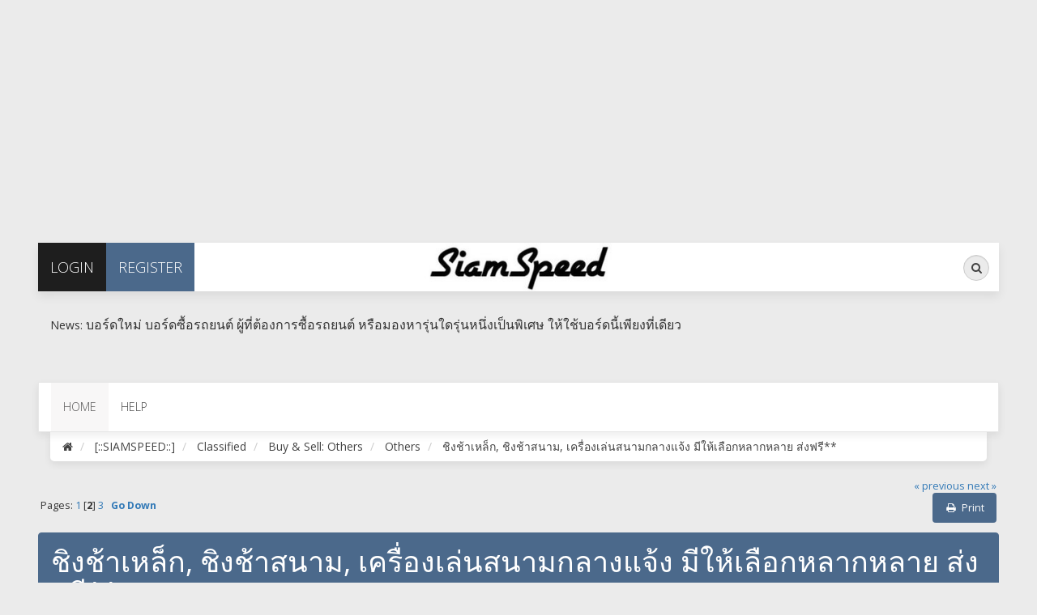

--- FILE ---
content_type: text/html; charset=UTF-8
request_url: http://www.siamspeed.com/index.php/topic,405894.50.html?PHPSESSID=m9h1r9oug3n8nvjnhr1si99rg5
body_size: 10208
content:
<!DOCTYPE html>
<html xmlns="http://www.w3.org/1999/xhtml"
		xmlns:og="http://ogp.me/ns#"
		xmlns:fb="http://www.facebook.com/2008/fbml"
		lang="th">
<head>
<meta charset="UTF-8">
  <link rel="stylesheet" type="text/css" href="http://www.siamspeed.com/Themes/exodus/css/bootstrap.css?fin20" />
  <link rel="stylesheet" type="text/css" href="http://www.siamspeed.com/Themes/exodus/css/font-awesome.css?fin20" />
  <link rel="stylesheet" type="text/css" href="http://www.siamspeed.com/Themes/exodus/css/index.css?fin20" />
  <link rel="stylesheet" type="text/css" href="http://www.siamspeed.com/Themes/default/css/webkit.css" />
  <script type="text/javascript" src="http://www.siamspeed.com/Themes/exodus/scripts/jquery-2.2.1.js?fin20"></script>
  <script type="text/javascript" src="http://www.siamspeed.com/Themes/exodus/scripts/exodus.js?fin20"></script>
  <script type="text/javascript" src="http://www.siamspeed.com/Themes/exodus/scripts/bootstrap.min.js?fin20"></script>
  <script type="text/javascript">
  $(document).ready(function(){
	 $("input[type=button]").attr("class", "btn btn-default btn-sm");
	 $(".button_submit").attr("class", "btn btn-info btn-sm");
	 $("#advanced_search input[type='text'], #search_term_input input[type='text']").removeAttr("size");
	 $(".table_grid").addClass("table table-striped");
	 $("img[alt='New'], img.new_posts").replaceWith("<span class='label label-warning'>New</span>");
	 $("#profile_success").removeAttr("id").removeClass("windowbg").addClass("alert alert-success");
	 $("#profile_error").removeAttr("id").removeClass("windowbg").addClass("alert alert-danger");
  });
  </script>
  <script type="text/javascript" src="http://www.siamspeed.com/Themes/default/scripts/script.js?fin20"></script>
  <script type="text/javascript" src="http://www.siamspeed.com/Themes/exodus/scripts/theme.js?fin20"></script>
  <script type="text/javascript"><!-- // --><![CDATA[
	 var smf_theme_url = "http://www.siamspeed.com/Themes/exodus";
	 var smf_default_theme_url = "http://www.siamspeed.com/Themes/default";
	 var smf_images_url = "http://www.siamspeed.com/Themes/exodus/images";
	 var smf_scripturl = "http://www.siamspeed.com/index.php?PHPSESSID=m9h1r9oug3n8nvjnhr1si99rg5&amp;";
	 var smf_iso_case_folding = false;
	 var smf_charset = "UTF-8";
	 var ajax_notification_text = "Loading...";
	 var ajax_notification_cancel_text = "Cancel";
  // ]]></script>
  <meta name="description" content="ชิงช้าเหล็ก, ชิงช้าสนาม, เครื่องเล่นสนามกลางแจ้ง  มีให้เลือกหลากหลาย ส่งฟรี**">
  <meta name="keywords" content="japanese sport racing car thai thailand">
  <title>ชิงช้าเหล็ก, ชิงช้าสนาม, เครื่องเล่นสนามกลางแจ้ง  มีให้เลือกหลากหลาย ส่งฟรี**</title>
  <meta name="author" content="Phumin Chesdmethee">
  <meta name="viewport" content="width=device-width, initial-scale=1">
  <meta name="google-site-verification" content="7bllBuZtoI1JWZ9ae1utS6KOyfZUhaV9pI31nq6aZMM">
  <meta property="og:site_name" content="[::SIAMSPEED::]">
  <meta property="og:title" content="ชิงช้าเหล็ก, ชิงช้าสนาม, เครื่องเล่นสนามกลางแจ้ง  มีให้เลือกหลากหลาย ส่งฟรี**">
  <meta property="og:type" content="article" />
  <meta property="og:image" content="http://www.siamspeed.com/Themes/exodus/images/ssp-small.jpg" />
  <meta property="og:image:type" content="image/jpeg" />
  <meta property="og:image:width" content="600" />
  <meta property="og:image:height" content="315" />
  <meta property="og:url" content="http://www.siamspeed.com/index.php/topic,405894.50.html?PHPSESSID=m9h1r9oug3n8nvjnhr1si99rg5">
  <meta property="og:description" content="ชิงช้าเหล็ก, ชิงช้าสนาม, เครื่องเล่นสนามกลางแจ้ง  มีให้เลือกหลากหลาย ส่งฟรี**">
  <meta property="fb:app_id" content="326787037445447" />
  <title>ชิงช้าเหล็ก, ชิงช้าสนาม, เครื่องเล่นสนามกลางแจ้ง  มีให้เลือกหลากหลาย ส่งฟรี**</title>
  <link rel="canonical" href="http://www.siamspeed.com/index.php?topic=405894.50" />
  <link rel="help" href="http://www.siamspeed.com/index.php?PHPSESSID=m9h1r9oug3n8nvjnhr1si99rg5&amp;action=help" />
  <link rel="search" href="http://www.siamspeed.com/index.php?PHPSESSID=m9h1r9oug3n8nvjnhr1si99rg5&amp;action=search" />
  <link rel="contents" href="http://www.siamspeed.com/index.php?PHPSESSID=m9h1r9oug3n8nvjnhr1si99rg5&amp;" />
  <link rel="alternate" type="application/rss+xml" title="[::SIAMSPEED::] - RSS" href="http://www.siamspeed.com/index.php?PHPSESSID=m9h1r9oug3n8nvjnhr1si99rg5&amp;type=rss;action=.xml" />
  <link rel="prev" href="http://www.siamspeed.com/index.php/topic,405894.0/prev_next,prev.html?PHPSESSID=m9h1r9oug3n8nvjnhr1si99rg5" />
  <link rel="next" href="http://www.siamspeed.com/index.php/topic,405894.0/prev_next,next.html?PHPSESSID=m9h1r9oug3n8nvjnhr1si99rg5" />
  <link rel="index" href="http://www.siamspeed.com/index.php/board,9.0.html?PHPSESSID=m9h1r9oug3n8nvjnhr1si99rg5" />
		<script type="text/javascript" src="http://www.siamspeed.com/Themes/default/scripts/captcha.js"></script>
  <script>
    (function(i,s,o,g,r,a,m){i['GoogleAnalyticsObject']=r;i[r]=i[r]||function(){
    (i[r].q=i[r].q||[]).push(arguments)},i[r].l=1*new Date();a=s.createElement(o),
    m=s.getElementsByTagName(o)[0];a.async=1;a.src=g;m.parentNode.insertBefore(a,m)
    })(window,document,'script','https://www.google-analytics.com/analytics.js','ga');

    ga('create', 'UA-19387058-6', 'auto');
    ga('send', 'pageview');

  </script>

<script async src="//pagead2.googlesyndication.com/pagead/js/adsbygoogle.js"></script>
<script>
  (adsbygoogle = window.adsbygoogle || []).push({
    google_ad_client: "ca-pub-5261724531173523",
    enable_page_level_ads: true
  });
</script>


  <style type="text/css">
  .stick-top-left {
	 top: 0;
	 left: 0;
	 position: fixed;
	 z-index: 999;
  }
  @media (min-width: 768px)
  {
	 .container {
		width: 95%;
	 }
  }
  </style>
</head>
<body>
<script async src="//pagead2.googlesyndication.com/pagead/js/adsbygoogle.js"></script>
<!-- SSP Top -->
<ins class="adsbygoogle"
     style="display:block"
     data-ad-client="ca-pub-5261724531173523"
     data-ad-slot="6598802266"
     data-ad-format="auto"></ins>
<script>
(adsbygoogle = window.adsbygoogle || []).push({});
</script>

<br />


<div class="container">
  <div id="topbar">
	 <ul class="nav navbar-nav pull-left">
		  <li class="sign-in dropdown">
			 <a href="#" data-toggle="dropdown" class="dropdown-toggle"><i class="fa fa-sign-in visible-xs"></i><span>Login</span></a>
			 <ul class="dropdown-menu">
				<li>
				  <form id="guest_form" action="http://www.siamspeed.com/index.php?PHPSESSID=m9h1r9oug3n8nvjnhr1si99rg5&amp;action=login2" method="post" accept-charset="UTF-8"  onsubmit="hashLoginPassword(this, '8047069fa30e9fc38a097eeca8ba3e07');">
					 <input type="text" name="user" size="10" class="input_text" placeholder="User" />
					 <input type="password" name="passwrd" size="10" class="input_password" placeholder="Password" /> <br /><span><font style="color: #fff; text-transform: uppercase; font-weight: lighter;font-size: 12px;">REMEMBER ME?&nbsp;</font></span><input type="checkbox" name="cookieneverexp" class="input_check" onclick="this.form.cookielength.disabled = this.checked;">
					 <input type="submit" value="" />
					 <input type="hidden" name="hash_passwrd" value="" /><input type="hidden" name="db2cf5f" value="8047069fa30e9fc38a097eeca8ba3e07" />
				  </form>
				</li>
			 </ul>
		  </li>
		  <li class="register"><a href="http://www.siamspeed.com/index.php?PHPSESSID=m9h1r9oug3n8nvjnhr1si99rg5&amp;action=register"><i class="fa fa-key visible-xs"></i><span>Register</span></a></li>
	 </ul>
	 <div class="pull-right">
		  <form id="search_form" action="http://www.siamspeed.com/index.php?PHPSESSID=m9h1r9oug3n8nvjnhr1si99rg5&amp;action=search2" method="post" accept-charset="UTF-8" class="search-form hidden-xs">
			  <div class="form-group has-feedback">
				<label for="search" class="sr-only">Search</label>
				<input type="text" class="form-control" name="search" id="search" placeholder="Search...">
				  <span class="fa fa-search form-control-feedback"></span>
			 <input type="hidden" name="advanced" value="0" />
				<input type="hidden" name="topic" value="405894" />
			 </div>
		  </form>
		<ul class="nav navbar-nav pull-left visible-xs">
		  <li class="search"><a href="http://www.siamspeed.com/index.php?PHPSESSID=m9h1r9oug3n8nvjnhr1si99rg5&amp;action=search"><i class="fa fa-search visible-xs"></i></a></li>
		</ul>
	 </div>
	 <div id="logo"><a href="http://www.siamspeed.com/index.php?PHPSESSID=m9h1r9oug3n8nvjnhr1si99rg5&amp;"><img src="http://www.siamspeed.com/Themes/exodus/images/logo.png" alt="[::SIAMSPEED::]" /></a></div>
  </div>
  <header>
		  <div class="col-xs-10 col-sm-10 col-md-10 col-lg-10 floatleft">
			 <p class="text-left">News: <span style="font-size: 12pt;" class="bbc_size">บอร์ดใหม่ บอร์ดซื้อรถยนต์ ผู้ที่ต้องการซื้อรถยนต์ หรือมองหารุ่นใดรุ่นหนึ่งเป็นพิเศษ​ ให้ใช้บอร์ดนี้เพียงที่เดียว</span></p>
			 <br>
		  </div>
  </header>
	 <nav class="navbar navbar-default">
		<div class="navbar-header">
		  <button type="button" class="navbar-toggle collapsed" data-toggle="collapse" data-target="#menu">
			 <span class="icon-bar"></span>
			 <span class="icon-bar"></span>
			 <span class="icon-bar"></span>
		  </button>
		</div>
		<div class="collapse navbar-collapse" id="menu">
		  <ul class="nav navbar-nav">
			 <li id="button_home" class="active ">
				<a  href="http://www.siamspeed.com/index.php?PHPSESSID=m9h1r9oug3n8nvjnhr1si99rg5&amp;">
				  <span class="last firstlevel">Home</span>
				</a>
			 </li>
			 <li id="button_help" class="">
				<a  href="http://www.siamspeed.com/index.php?PHPSESSID=m9h1r9oug3n8nvjnhr1si99rg5&amp;action=help">
				  <span class="firstlevel">Help</span>
				</a>
			 </li>
			 <li id="button_login" class="">
				<a  href="http://www.siamspeed.com/index.php?PHPSESSID=m9h1r9oug3n8nvjnhr1si99rg5&amp;action=login">
				  <span class="firstlevel">Login</span>
				</a>
			 </li>
			 <li id="button_register" class="">
				<a  href="http://www.siamspeed.com/index.php?PHPSESSID=m9h1r9oug3n8nvjnhr1si99rg5&amp;action=register">
				  <span class="last firstlevel">Register</span>
				</a>
			 </li>
		  </ul>
		</div>
	 </nav>
	 <ol class="breadcrumb">
		<li><a href="http://www.siamspeed.com/index.php?PHPSESSID=m9h1r9oug3n8nvjnhr1si99rg5&amp;"><i class="fa fa-home"></i></a></li>
		<li>
		  <a href="http://www.siamspeed.com/index.php?PHPSESSID=m9h1r9oug3n8nvjnhr1si99rg5&amp;"><span>[::SIAMSPEED::]</span></a>
		</li>
		<li>
		  <a href="http://www.siamspeed.com/index.php?PHPSESSID=m9h1r9oug3n8nvjnhr1si99rg5&amp;#c3"><span>Classified</span></a>
		</li>
		<li>
		  <a href="http://www.siamspeed.com/index.php/board,48.0.html?PHPSESSID=m9h1r9oug3n8nvjnhr1si99rg5"><span>Buy &amp; Sell: Others</span></a>
		</li>
		<li>
		  <a href="http://www.siamspeed.com/index.php/board,9.0.html?PHPSESSID=m9h1r9oug3n8nvjnhr1si99rg5"><span>Others</span></a>
		</li>
		<li class="last">
		  <a href="http://www.siamspeed.com/index.php/topic,405894.0.html?PHPSESSID=m9h1r9oug3n8nvjnhr1si99rg5"><span>ชิงช้าเหล็ก, ชิงช้าสนาม, เครื่องเล่นสนามกลางแจ้ง  มีให้เลือกหลากหลาย ส่งฟรี**</span></a>
		</li>
	 </ol>
  <div id="content_section">
	 <div id="main_content_section">
			<a id="top"></a>
			<a id="msg194260"></a>
			<div class="pagesection">
				<div class="nextlinks"><a href="http://www.siamspeed.com/index.php/topic,405894.0/prev_next,prev.html?PHPSESSID=m9h1r9oug3n8nvjnhr1si99rg5#new">&laquo; previous</a> <a href="http://www.siamspeed.com/index.php/topic,405894.0/prev_next,next.html?PHPSESSID=m9h1r9oug3n8nvjnhr1si99rg5#new">next &raquo;</a></div>
	 <div class="buttonlist floatright">
		<ul class="nav nav-pills">
		  <li><a class="button_strip_print" href="http://www.siamspeed.com/index.php?PHPSESSID=m9h1r9oug3n8nvjnhr1si99rg5&amp;action=printpage;topic=405894.0" rel="new_win nofollow"><i class="fa fa-print fa-fw"></i><span class="last">Print</span></a></li>
		</ul>
	 </div>
				<div class="pagelinks floatleft">Pages: <a class="navPages" href="http://www.siamspeed.com/index.php/topic,405894.0.html?PHPSESSID=m9h1r9oug3n8nvjnhr1si99rg5">1</a> [<strong>2</strong>] <a class="navPages" href="http://www.siamspeed.com/index.php/topic,405894.100.html?PHPSESSID=m9h1r9oug3n8nvjnhr1si99rg5">3</a>   &nbsp;&nbsp;<a href="#lastPost"><strong>Go Down</strong></a></div>
			</div>
			<div id="forumposts">
				<div class="display-info alert alert-exodus">
					<h1>
						ชิงช้าเหล็ก, ชิงช้าสนาม, เครื่องเล่นสนามกลางแจ้ง  มีให้เลือกหลากหลาย ส่งฟรี**
					</h1>
					<ul class="reset"> 
						<li class="h4"><i class="fa fa-comments fa-fw"></i>106 Replies</li>
						<li class="h4"><i class="fa fa-eye fa-fw"></i>18330 Views</li>
					</ul>
				</div>
				<p id="whoisviewing" class="smalltext">0 Members and 1 Guest are viewing this topic.
				</p>
				<form action="http://www.siamspeed.com/index.php?PHPSESSID=m9h1r9oug3n8nvjnhr1si99rg5&amp;action=quickmod2;topic=405894.50" method="post" accept-charset="UTF-8" name="quickModForm" id="quickModForm" style="margin: 0;" onsubmit="return oQuickModify.bInEditMode ? oQuickModify.modifySave('8047069fa30e9fc38a097eeca8ba3e07', 'db2cf5f') : false">
				<div class="body_message">
					<div class="post_wrapper">
						<div class="poster col-md-2">
							<h4>
								<img src="http://www.siamspeed.com/Themes/exodus/images/useroff.gif" alt="Offline" />
								<a href="http://www.siamspeed.com/index.php?PHPSESSID=m9h1r9oug3n8nvjnhr1si99rg5&amp;action=profile;u=106281" title="View the profile of banddyes1">banddyes1</a>
							</h4>
							<ul class="reset smalltext" id="msg_194260_extra_info">
								<li class="postgroup">Intermediate</li>
								<li class="stars"><img src="http://www.siamspeed.com/Themes/exodus/images/star.gif" alt="*" /><img src="http://www.siamspeed.com/Themes/exodus/images/star.gif" alt="*" /></li>
								<li class="postcount"><img src="http://www.siamspeed.com/Themes/exodus/images/postcount.png" /> 107</li>
								<li class="blurb">siamspeed.com</li><li class="im_icons">
				     <ul class="reset nolist">
									</ul>
								</li>
								<li class="profile">
									<ul>
									</ul>
								</li>
							</ul>
						</div>
						<div class="col-md-10">
							<div class="body_content"> 
								<span class="arrow-left"></span>
								<div class="postarea">
										</ul>
										<div class="keyinfo">
											<div class="messageicon">
												<img src="http://www.siamspeed.com/Themes/exodus/images/post/xx.gif" alt="" />
											</div>
											<h5 id="subject_194260">
												<a href="http://www.siamspeed.com/index.php/topic,405894.msg194260.html?PHPSESSID=m9h1r9oug3n8nvjnhr1si99rg5#msg194260" rel="nofollow">Re: ชิงช้าเหล็ก, ชิงช้าสนาม, เครื่องเล่นสนามกลางแจ้ง  มีให้เลือกหลากหลาย ส่งฟรี**</a>
											</h5>
											<div class="smalltext">&#171; <strong>Reply #50 on:</strong>  09 July 2022, 17:18:42 &#187;</div>
											<div id="msg_194260_quick_mod"></div>
										</div>
									<div class="post">
										<div class="inner" id="msg_194260"><div style="float:right;margin:0px">
								<div class="fb-like" data-href="http://www.siamspeed.com/index.php/topic,405894.0.html?PHPSESSID=m9h1r9oug3n8nvjnhr1si99rg5" data-layout="button_count" data-action="like" data-show-faces="true" data-share="true"></div>
								<div class="fb-send" data-href="http://www.siamspeed.com/index.php/topic,405894.0.html?PHPSESSID=m9h1r9oug3n8nvjnhr1si99rg5"></div>
							</div>ขออนุญาต อัพเดทกระทู้ </div>
									</div>
								</div>
								<div class="moderatorbar">
									<div class="smalltext modified" id="modified_194260">
									</div>
									<div class="smalltext reportlinks">
										<img src="http://www.siamspeed.com/Themes/exodus/images/ip.gif" alt="" />
										Logged
									</div>
								</div>
							</div>
						</div>
					</div>
				</div>
				<hr  />
				<a id="msg194276"></a>
				<div class="body_message">
					<div class="post_wrapper">
						<div class="poster col-md-2">
							<h4>
								<img src="http://www.siamspeed.com/Themes/exodus/images/useroff.gif" alt="Offline" />
								<a href="http://www.siamspeed.com/index.php?PHPSESSID=m9h1r9oug3n8nvjnhr1si99rg5&amp;action=profile;u=106281" title="View the profile of banddyes1">banddyes1</a>
							</h4>
							<ul class="reset smalltext" id="msg_194276_extra_info">
								<li class="postgroup">Intermediate</li>
								<li class="stars"><img src="http://www.siamspeed.com/Themes/exodus/images/star.gif" alt="*" /><img src="http://www.siamspeed.com/Themes/exodus/images/star.gif" alt="*" /></li>
								<li class="postcount"><img src="http://www.siamspeed.com/Themes/exodus/images/postcount.png" /> 107</li>
								<li class="blurb">siamspeed.com</li><li class="im_icons">
				     <ul class="reset nolist">
									</ul>
								</li>
								<li class="profile">
									<ul>
									</ul>
								</li>
							</ul>
						</div>
						<div class="col-md-10">
							<div class="body_content"> 
								<span class="arrow-left"></span>
								<div class="postarea">
										</ul>
										<div class="keyinfo">
											<div class="messageicon">
												<img src="http://www.siamspeed.com/Themes/exodus/images/post/xx.gif" alt="" />
											</div>
											<h5 id="subject_194276">
												<a href="http://www.siamspeed.com/index.php/topic,405894.msg194276.html?PHPSESSID=m9h1r9oug3n8nvjnhr1si99rg5#msg194276" rel="nofollow">Re: ชิงช้าเหล็ก, ชิงช้าสนาม, เครื่องเล่นสนามกลางแจ้ง  มีให้เลือกหลากหลาย ส่งฟรี**</a>
											</h5>
											<div class="smalltext">&#171; <strong>Reply #51 on:</strong>  10 July 2022, 16:52:23 &#187;</div>
											<div id="msg_194276_quick_mod"></div>
										</div>
									<div class="post">
										<div class="inner" id="msg_194276">ขออนุญาต อัพเดทกระทู้ </div>
									</div>
								</div>
								<div class="moderatorbar">
									<div class="smalltext modified" id="modified_194276">
									</div>
									<div class="smalltext reportlinks">
										<img src="http://www.siamspeed.com/Themes/exodus/images/ip.gif" alt="" />
										Logged
									</div>
								</div>
							</div>
						</div>
					</div>
				</div>
				<hr  />
				<a id="msg194291"></a>
				<div class="body_message">
					<div class="post_wrapper">
						<div class="poster col-md-2">
							<h4>
								<img src="http://www.siamspeed.com/Themes/exodus/images/useroff.gif" alt="Offline" />
								<a href="http://www.siamspeed.com/index.php?PHPSESSID=m9h1r9oug3n8nvjnhr1si99rg5&amp;action=profile;u=106281" title="View the profile of banddyes1">banddyes1</a>
							</h4>
							<ul class="reset smalltext" id="msg_194291_extra_info">
								<li class="postgroup">Intermediate</li>
								<li class="stars"><img src="http://www.siamspeed.com/Themes/exodus/images/star.gif" alt="*" /><img src="http://www.siamspeed.com/Themes/exodus/images/star.gif" alt="*" /></li>
								<li class="postcount"><img src="http://www.siamspeed.com/Themes/exodus/images/postcount.png" /> 107</li>
								<li class="blurb">siamspeed.com</li><li class="im_icons">
				     <ul class="reset nolist">
									</ul>
								</li>
								<li class="profile">
									<ul>
									</ul>
								</li>
							</ul>
						</div>
						<div class="col-md-10">
							<div class="body_content"> 
								<span class="arrow-left"></span>
								<div class="postarea">
										</ul>
										<div class="keyinfo">
											<div class="messageicon">
												<img src="http://www.siamspeed.com/Themes/exodus/images/post/xx.gif" alt="" />
											</div>
											<h5 id="subject_194291">
												<a href="http://www.siamspeed.com/index.php/topic,405894.msg194291.html?PHPSESSID=m9h1r9oug3n8nvjnhr1si99rg5#msg194291" rel="nofollow">Re: ชิงช้าเหล็ก, ชิงช้าสนาม, เครื่องเล่นสนามกลางแจ้ง  มีให้เลือกหลากหลาย ส่งฟรี**</a>
											</h5>
											<div class="smalltext">&#171; <strong>Reply #52 on:</strong>  11 July 2022, 18:11:44 &#187;</div>
											<div id="msg_194291_quick_mod"></div>
										</div>
									<div class="post">
										<div class="inner" id="msg_194291">ขออนุญาต อัพเดทกระทู้ </div>
									</div>
								</div>
								<div class="moderatorbar">
									<div class="smalltext modified" id="modified_194291">
									</div>
									<div class="smalltext reportlinks">
										<img src="http://www.siamspeed.com/Themes/exodus/images/ip.gif" alt="" />
										Logged
									</div>
								</div>
							</div>
						</div>
					</div>
				</div>
				<hr  />
				<a id="msg194304"></a>
				<div class="body_message">
					<div class="post_wrapper">
						<div class="poster col-md-2">
							<h4>
								<img src="http://www.siamspeed.com/Themes/exodus/images/useroff.gif" alt="Offline" />
								<a href="http://www.siamspeed.com/index.php?PHPSESSID=m9h1r9oug3n8nvjnhr1si99rg5&amp;action=profile;u=106281" title="View the profile of banddyes1">banddyes1</a>
							</h4>
							<ul class="reset smalltext" id="msg_194304_extra_info">
								<li class="postgroup">Intermediate</li>
								<li class="stars"><img src="http://www.siamspeed.com/Themes/exodus/images/star.gif" alt="*" /><img src="http://www.siamspeed.com/Themes/exodus/images/star.gif" alt="*" /></li>
								<li class="postcount"><img src="http://www.siamspeed.com/Themes/exodus/images/postcount.png" /> 107</li>
								<li class="blurb">siamspeed.com</li><li class="im_icons">
				     <ul class="reset nolist">
									</ul>
								</li>
								<li class="profile">
									<ul>
									</ul>
								</li>
							</ul>
						</div>
						<div class="col-md-10">
							<div class="body_content"> 
								<span class="arrow-left"></span>
								<div class="postarea">
										</ul>
										<div class="keyinfo">
											<div class="messageicon">
												<img src="http://www.siamspeed.com/Themes/exodus/images/post/xx.gif" alt="" />
											</div>
											<h5 id="subject_194304">
												<a href="http://www.siamspeed.com/index.php/topic,405894.msg194304.html?PHPSESSID=m9h1r9oug3n8nvjnhr1si99rg5#msg194304" rel="nofollow">Re: ชิงช้าเหล็ก, ชิงช้าสนาม, เครื่องเล่นสนามกลางแจ้ง  มีให้เลือกหลากหลาย ส่งฟรี**</a>
											</h5>
											<div class="smalltext">&#171; <strong>Reply #53 on:</strong>  12 July 2022, 17:22:05 &#187;</div>
											<div id="msg_194304_quick_mod"></div>
										</div>
									<div class="post">
										<div class="inner" id="msg_194304">ขออนุญาต อัพเดทกระทู้ </div>
									</div>
								</div>
								<div class="moderatorbar">
									<div class="smalltext modified" id="modified_194304">
									</div>
									<div class="smalltext reportlinks">
										<img src="http://www.siamspeed.com/Themes/exodus/images/ip.gif" alt="" />
										Logged
									</div>
								</div>
							</div>
						</div>
					</div>
				</div>
				<hr  />
				<a id="msg194327"></a>
				<div class="body_message">
					<div class="post_wrapper">
						<div class="poster col-md-2">
							<h4>
								<img src="http://www.siamspeed.com/Themes/exodus/images/useroff.gif" alt="Offline" />
								<a href="http://www.siamspeed.com/index.php?PHPSESSID=m9h1r9oug3n8nvjnhr1si99rg5&amp;action=profile;u=106281" title="View the profile of banddyes1">banddyes1</a>
							</h4>
							<ul class="reset smalltext" id="msg_194327_extra_info">
								<li class="postgroup">Intermediate</li>
								<li class="stars"><img src="http://www.siamspeed.com/Themes/exodus/images/star.gif" alt="*" /><img src="http://www.siamspeed.com/Themes/exodus/images/star.gif" alt="*" /></li>
								<li class="postcount"><img src="http://www.siamspeed.com/Themes/exodus/images/postcount.png" /> 107</li>
								<li class="blurb">siamspeed.com</li><li class="im_icons">
				     <ul class="reset nolist">
									</ul>
								</li>
								<li class="profile">
									<ul>
									</ul>
								</li>
							</ul>
						</div>
						<div class="col-md-10">
							<div class="body_content"> 
								<span class="arrow-left"></span>
								<div class="postarea">
										</ul>
										<div class="keyinfo">
											<div class="messageicon">
												<img src="http://www.siamspeed.com/Themes/exodus/images/post/xx.gif" alt="" />
											</div>
											<h5 id="subject_194327">
												<a href="http://www.siamspeed.com/index.php/topic,405894.msg194327.html?PHPSESSID=m9h1r9oug3n8nvjnhr1si99rg5#msg194327" rel="nofollow">Re: ชิงช้าเหล็ก, ชิงช้าสนาม, เครื่องเล่นสนามกลางแจ้ง  มีให้เลือกหลากหลาย ส่งฟรี**</a>
											</h5>
											<div class="smalltext">&#171; <strong>Reply #54 on:</strong>  13 July 2022, 16:11:38 &#187;</div>
											<div id="msg_194327_quick_mod"></div>
										</div>
									<div class="post">
										<div class="inner" id="msg_194327">ขออนุญาต อัพเดทกระทู้ </div>
									</div>
								</div>
								<div class="moderatorbar">
									<div class="smalltext modified" id="modified_194327">
									</div>
									<div class="smalltext reportlinks">
										<img src="http://www.siamspeed.com/Themes/exodus/images/ip.gif" alt="" />
										Logged
									</div>
								</div>
							</div>
						</div>
					</div>
				</div>
				<hr  />
				<a id="msg194341"></a>
				<div class="body_message">
					<div class="post_wrapper">
						<div class="poster col-md-2">
							<h4>
								<img src="http://www.siamspeed.com/Themes/exodus/images/useroff.gif" alt="Offline" />
								<a href="http://www.siamspeed.com/index.php?PHPSESSID=m9h1r9oug3n8nvjnhr1si99rg5&amp;action=profile;u=106281" title="View the profile of banddyes1">banddyes1</a>
							</h4>
							<ul class="reset smalltext" id="msg_194341_extra_info">
								<li class="postgroup">Intermediate</li>
								<li class="stars"><img src="http://www.siamspeed.com/Themes/exodus/images/star.gif" alt="*" /><img src="http://www.siamspeed.com/Themes/exodus/images/star.gif" alt="*" /></li>
								<li class="postcount"><img src="http://www.siamspeed.com/Themes/exodus/images/postcount.png" /> 107</li>
								<li class="blurb">siamspeed.com</li><li class="im_icons">
				     <ul class="reset nolist">
									</ul>
								</li>
								<li class="profile">
									<ul>
									</ul>
								</li>
							</ul>
						</div>
						<div class="col-md-10">
							<div class="body_content"> 
								<span class="arrow-left"></span>
								<div class="postarea">
										</ul>
										<div class="keyinfo">
											<div class="messageicon">
												<img src="http://www.siamspeed.com/Themes/exodus/images/post/xx.gif" alt="" />
											</div>
											<h5 id="subject_194341">
												<a href="http://www.siamspeed.com/index.php/topic,405894.msg194341.html?PHPSESSID=m9h1r9oug3n8nvjnhr1si99rg5#msg194341" rel="nofollow">Re: ชิงช้าเหล็ก, ชิงช้าสนาม, เครื่องเล่นสนามกลางแจ้ง  มีให้เลือกหลากหลาย ส่งฟรี**</a>
											</h5>
											<div class="smalltext">&#171; <strong>Reply #55 on:</strong>  14 July 2022, 18:17:39 &#187;</div>
											<div id="msg_194341_quick_mod"></div>
										</div>
									<div class="post">
										<div class="inner" id="msg_194341">ขออนุญาต อัพเดทกระทู้ </div>
									</div>
								</div>
								<div class="moderatorbar">
									<div class="smalltext modified" id="modified_194341">
									</div>
									<div class="smalltext reportlinks">
										<img src="http://www.siamspeed.com/Themes/exodus/images/ip.gif" alt="" />
										Logged
									</div>
								</div>
							</div>
						</div>
					</div>
				</div>
				<hr  />
				<a id="msg194349"></a>
				<div class="body_message">
					<div class="post_wrapper">
						<div class="poster col-md-2">
							<h4>
								<img src="http://www.siamspeed.com/Themes/exodus/images/useroff.gif" alt="Offline" />
								<a href="http://www.siamspeed.com/index.php?PHPSESSID=m9h1r9oug3n8nvjnhr1si99rg5&amp;action=profile;u=106281" title="View the profile of banddyes1">banddyes1</a>
							</h4>
							<ul class="reset smalltext" id="msg_194349_extra_info">
								<li class="postgroup">Intermediate</li>
								<li class="stars"><img src="http://www.siamspeed.com/Themes/exodus/images/star.gif" alt="*" /><img src="http://www.siamspeed.com/Themes/exodus/images/star.gif" alt="*" /></li>
								<li class="postcount"><img src="http://www.siamspeed.com/Themes/exodus/images/postcount.png" /> 107</li>
								<li class="blurb">siamspeed.com</li><li class="im_icons">
				     <ul class="reset nolist">
									</ul>
								</li>
								<li class="profile">
									<ul>
									</ul>
								</li>
							</ul>
						</div>
						<div class="col-md-10">
							<div class="body_content"> 
								<span class="arrow-left"></span>
								<div class="postarea">
										</ul>
										<div class="keyinfo">
											<div class="messageicon">
												<img src="http://www.siamspeed.com/Themes/exodus/images/post/xx.gif" alt="" />
											</div>
											<h5 id="subject_194349">
												<a href="http://www.siamspeed.com/index.php/topic,405894.msg194349.html?PHPSESSID=m9h1r9oug3n8nvjnhr1si99rg5#msg194349" rel="nofollow">Re: ชิงช้าเหล็ก, ชิงช้าสนาม, เครื่องเล่นสนามกลางแจ้ง  มีให้เลือกหลากหลาย ส่งฟรี**</a>
											</h5>
											<div class="smalltext">&#171; <strong>Reply #56 on:</strong>  15 July 2022, 18:10:21 &#187;</div>
											<div id="msg_194349_quick_mod"></div>
										</div>
									<div class="post">
										<div class="inner" id="msg_194349">ขออนุญาต อัพเดทกระทู้ </div>
									</div>
								</div>
								<div class="moderatorbar">
									<div class="smalltext modified" id="modified_194349">
									</div>
									<div class="smalltext reportlinks">
										<img src="http://www.siamspeed.com/Themes/exodus/images/ip.gif" alt="" />
										Logged
									</div>
								</div>
							</div>
						</div>
					</div>
				</div>
				<hr  />
				<a id="msg194358"></a>
				<div class="body_message">
					<div class="post_wrapper">
						<div class="poster col-md-2">
							<h4>
								<img src="http://www.siamspeed.com/Themes/exodus/images/useroff.gif" alt="Offline" />
								<a href="http://www.siamspeed.com/index.php?PHPSESSID=m9h1r9oug3n8nvjnhr1si99rg5&amp;action=profile;u=106281" title="View the profile of banddyes1">banddyes1</a>
							</h4>
							<ul class="reset smalltext" id="msg_194358_extra_info">
								<li class="postgroup">Intermediate</li>
								<li class="stars"><img src="http://www.siamspeed.com/Themes/exodus/images/star.gif" alt="*" /><img src="http://www.siamspeed.com/Themes/exodus/images/star.gif" alt="*" /></li>
								<li class="postcount"><img src="http://www.siamspeed.com/Themes/exodus/images/postcount.png" /> 107</li>
								<li class="blurb">siamspeed.com</li><li class="im_icons">
				     <ul class="reset nolist">
									</ul>
								</li>
								<li class="profile">
									<ul>
									</ul>
								</li>
							</ul>
						</div>
						<div class="col-md-10">
							<div class="body_content"> 
								<span class="arrow-left"></span>
								<div class="postarea">
										</ul>
										<div class="keyinfo">
											<div class="messageicon">
												<img src="http://www.siamspeed.com/Themes/exodus/images/post/xx.gif" alt="" />
											</div>
											<h5 id="subject_194358">
												<a href="http://www.siamspeed.com/index.php/topic,405894.msg194358.html?PHPSESSID=m9h1r9oug3n8nvjnhr1si99rg5#msg194358" rel="nofollow">Re: ชิงช้าเหล็ก, ชิงช้าสนาม, เครื่องเล่นสนามกลางแจ้ง  มีให้เลือกหลากหลาย ส่งฟรี**</a>
											</h5>
											<div class="smalltext">&#171; <strong>Reply #57 on:</strong>  16 July 2022, 16:33:01 &#187;</div>
											<div id="msg_194358_quick_mod"></div>
										</div>
									<div class="post">
										<div class="inner" id="msg_194358">ขออนุญาต อัพเดทกระทู้ </div>
									</div>
								</div>
								<div class="moderatorbar">
									<div class="smalltext modified" id="modified_194358">
									</div>
									<div class="smalltext reportlinks">
										<img src="http://www.siamspeed.com/Themes/exodus/images/ip.gif" alt="" />
										Logged
									</div>
								</div>
							</div>
						</div>
					</div>
				</div>
				<hr  />
				<a id="msg194370"></a>
				<div class="body_message">
					<div class="post_wrapper">
						<div class="poster col-md-2">
							<h4>
								<img src="http://www.siamspeed.com/Themes/exodus/images/useroff.gif" alt="Offline" />
								<a href="http://www.siamspeed.com/index.php?PHPSESSID=m9h1r9oug3n8nvjnhr1si99rg5&amp;action=profile;u=106281" title="View the profile of banddyes1">banddyes1</a>
							</h4>
							<ul class="reset smalltext" id="msg_194370_extra_info">
								<li class="postgroup">Intermediate</li>
								<li class="stars"><img src="http://www.siamspeed.com/Themes/exodus/images/star.gif" alt="*" /><img src="http://www.siamspeed.com/Themes/exodus/images/star.gif" alt="*" /></li>
								<li class="postcount"><img src="http://www.siamspeed.com/Themes/exodus/images/postcount.png" /> 107</li>
								<li class="blurb">siamspeed.com</li><li class="im_icons">
				     <ul class="reset nolist">
									</ul>
								</li>
								<li class="profile">
									<ul>
									</ul>
								</li>
							</ul>
						</div>
						<div class="col-md-10">
							<div class="body_content"> 
								<span class="arrow-left"></span>
								<div class="postarea">
										</ul>
										<div class="keyinfo">
											<div class="messageicon">
												<img src="http://www.siamspeed.com/Themes/exodus/images/post/xx.gif" alt="" />
											</div>
											<h5 id="subject_194370">
												<a href="http://www.siamspeed.com/index.php/topic,405894.msg194370.html?PHPSESSID=m9h1r9oug3n8nvjnhr1si99rg5#msg194370" rel="nofollow">Re: ชิงช้าเหล็ก, ชิงช้าสนาม, เครื่องเล่นสนามกลางแจ้ง  มีให้เลือกหลากหลาย ส่งฟรี**</a>
											</h5>
											<div class="smalltext">&#171; <strong>Reply #58 on:</strong>  17 July 2022, 16:41:58 &#187;</div>
											<div id="msg_194370_quick_mod"></div>
										</div>
									<div class="post">
										<div class="inner" id="msg_194370">ขออนุญาต อัพเดทกระทู้ </div>
									</div>
								</div>
								<div class="moderatorbar">
									<div class="smalltext modified" id="modified_194370">
									</div>
									<div class="smalltext reportlinks">
										<img src="http://www.siamspeed.com/Themes/exodus/images/ip.gif" alt="" />
										Logged
									</div>
								</div>
							</div>
						</div>
					</div>
				</div>
				<hr  />
				<a id="msg194384"></a>
				<div class="body_message">
					<div class="post_wrapper">
						<div class="poster col-md-2">
							<h4>
								<img src="http://www.siamspeed.com/Themes/exodus/images/useroff.gif" alt="Offline" />
								<a href="http://www.siamspeed.com/index.php?PHPSESSID=m9h1r9oug3n8nvjnhr1si99rg5&amp;action=profile;u=106281" title="View the profile of banddyes1">banddyes1</a>
							</h4>
							<ul class="reset smalltext" id="msg_194384_extra_info">
								<li class="postgroup">Intermediate</li>
								<li class="stars"><img src="http://www.siamspeed.com/Themes/exodus/images/star.gif" alt="*" /><img src="http://www.siamspeed.com/Themes/exodus/images/star.gif" alt="*" /></li>
								<li class="postcount"><img src="http://www.siamspeed.com/Themes/exodus/images/postcount.png" /> 107</li>
								<li class="blurb">siamspeed.com</li><li class="im_icons">
				     <ul class="reset nolist">
									</ul>
								</li>
								<li class="profile">
									<ul>
									</ul>
								</li>
							</ul>
						</div>
						<div class="col-md-10">
							<div class="body_content"> 
								<span class="arrow-left"></span>
								<div class="postarea">
										</ul>
										<div class="keyinfo">
											<div class="messageicon">
												<img src="http://www.siamspeed.com/Themes/exodus/images/post/xx.gif" alt="" />
											</div>
											<h5 id="subject_194384">
												<a href="http://www.siamspeed.com/index.php/topic,405894.msg194384.html?PHPSESSID=m9h1r9oug3n8nvjnhr1si99rg5#msg194384" rel="nofollow">Re: ชิงช้าเหล็ก, ชิงช้าสนาม, เครื่องเล่นสนามกลางแจ้ง  มีให้เลือกหลากหลาย ส่งฟรี**</a>
											</h5>
											<div class="smalltext">&#171; <strong>Reply #59 on:</strong>  18 July 2022, 17:37:55 &#187;</div>
											<div id="msg_194384_quick_mod"></div>
										</div>
									<div class="post">
										<div class="inner" id="msg_194384">ขออนุญาต อัพเดทกระทู้ </div>
									</div>
								</div>
								<div class="moderatorbar">
									<div class="smalltext modified" id="modified_194384">
									</div>
									<div class="smalltext reportlinks">
										<img src="http://www.siamspeed.com/Themes/exodus/images/ip.gif" alt="" />
										Logged
									</div>
								</div>
							</div>
						</div>
					</div>
				</div>
				<hr  />
				<a id="msg194398"></a>
				<div class="body_message">
					<div class="post_wrapper">
						<div class="poster col-md-2">
							<h4>
								<img src="http://www.siamspeed.com/Themes/exodus/images/useroff.gif" alt="Offline" />
								<a href="http://www.siamspeed.com/index.php?PHPSESSID=m9h1r9oug3n8nvjnhr1si99rg5&amp;action=profile;u=106281" title="View the profile of banddyes1">banddyes1</a>
							</h4>
							<ul class="reset smalltext" id="msg_194398_extra_info">
								<li class="postgroup">Intermediate</li>
								<li class="stars"><img src="http://www.siamspeed.com/Themes/exodus/images/star.gif" alt="*" /><img src="http://www.siamspeed.com/Themes/exodus/images/star.gif" alt="*" /></li>
								<li class="postcount"><img src="http://www.siamspeed.com/Themes/exodus/images/postcount.png" /> 107</li>
								<li class="blurb">siamspeed.com</li><li class="im_icons">
				     <ul class="reset nolist">
									</ul>
								</li>
								<li class="profile">
									<ul>
									</ul>
								</li>
							</ul>
						</div>
						<div class="col-md-10">
							<div class="body_content"> 
								<span class="arrow-left"></span>
								<div class="postarea">
										</ul>
										<div class="keyinfo">
											<div class="messageicon">
												<img src="http://www.siamspeed.com/Themes/exodus/images/post/xx.gif" alt="" />
											</div>
											<h5 id="subject_194398">
												<a href="http://www.siamspeed.com/index.php/topic,405894.msg194398.html?PHPSESSID=m9h1r9oug3n8nvjnhr1si99rg5#msg194398" rel="nofollow">Re: ชิงช้าเหล็ก, ชิงช้าสนาม, เครื่องเล่นสนามกลางแจ้ง  มีให้เลือกหลากหลาย ส่งฟรี**</a>
											</h5>
											<div class="smalltext">&#171; <strong>Reply #60 on:</strong>  19 July 2022, 19:28:22 &#187;</div>
											<div id="msg_194398_quick_mod"></div>
										</div>
									<div class="post">
										<div class="inner" id="msg_194398">ขออนุญาต อัพเดทกระทู้ </div>
									</div>
								</div>
								<div class="moderatorbar">
									<div class="smalltext modified" id="modified_194398">
									</div>
									<div class="smalltext reportlinks">
										<img src="http://www.siamspeed.com/Themes/exodus/images/ip.gif" alt="" />
										Logged
									</div>
								</div>
							</div>
						</div>
					</div>
				</div>
				<hr  />
				<a id="msg194408"></a>
				<div class="body_message">
					<div class="post_wrapper">
						<div class="poster col-md-2">
							<h4>
								<img src="http://www.siamspeed.com/Themes/exodus/images/useroff.gif" alt="Offline" />
								<a href="http://www.siamspeed.com/index.php?PHPSESSID=m9h1r9oug3n8nvjnhr1si99rg5&amp;action=profile;u=106281" title="View the profile of banddyes1">banddyes1</a>
							</h4>
							<ul class="reset smalltext" id="msg_194408_extra_info">
								<li class="postgroup">Intermediate</li>
								<li class="stars"><img src="http://www.siamspeed.com/Themes/exodus/images/star.gif" alt="*" /><img src="http://www.siamspeed.com/Themes/exodus/images/star.gif" alt="*" /></li>
								<li class="postcount"><img src="http://www.siamspeed.com/Themes/exodus/images/postcount.png" /> 107</li>
								<li class="blurb">siamspeed.com</li><li class="im_icons">
				     <ul class="reset nolist">
									</ul>
								</li>
								<li class="profile">
									<ul>
									</ul>
								</li>
							</ul>
						</div>
						<div class="col-md-10">
							<div class="body_content"> 
								<span class="arrow-left"></span>
								<div class="postarea">
										</ul>
										<div class="keyinfo">
											<div class="messageicon">
												<img src="http://www.siamspeed.com/Themes/exodus/images/post/xx.gif" alt="" />
											</div>
											<h5 id="subject_194408">
												<a href="http://www.siamspeed.com/index.php/topic,405894.msg194408.html?PHPSESSID=m9h1r9oug3n8nvjnhr1si99rg5#msg194408" rel="nofollow">Re: ชิงช้าเหล็ก, ชิงช้าสนาม, เครื่องเล่นสนามกลางแจ้ง  มีให้เลือกหลากหลาย ส่งฟรี**</a>
											</h5>
											<div class="smalltext">&#171; <strong>Reply #61 on:</strong>  20 July 2022, 18:40:01 &#187;</div>
											<div id="msg_194408_quick_mod"></div>
										</div>
									<div class="post">
										<div class="inner" id="msg_194408">ขออนุญาต อัพเดทกระทู้ </div>
									</div>
								</div>
								<div class="moderatorbar">
									<div class="smalltext modified" id="modified_194408">
									</div>
									<div class="smalltext reportlinks">
										<img src="http://www.siamspeed.com/Themes/exodus/images/ip.gif" alt="" />
										Logged
									</div>
								</div>
							</div>
						</div>
					</div>
				</div>
				<hr  />
				<a id="msg194425"></a>
				<div class="body_message">
					<div class="post_wrapper">
						<div class="poster col-md-2">
							<h4>
								<img src="http://www.siamspeed.com/Themes/exodus/images/useroff.gif" alt="Offline" />
								<a href="http://www.siamspeed.com/index.php?PHPSESSID=m9h1r9oug3n8nvjnhr1si99rg5&amp;action=profile;u=106281" title="View the profile of banddyes1">banddyes1</a>
							</h4>
							<ul class="reset smalltext" id="msg_194425_extra_info">
								<li class="postgroup">Intermediate</li>
								<li class="stars"><img src="http://www.siamspeed.com/Themes/exodus/images/star.gif" alt="*" /><img src="http://www.siamspeed.com/Themes/exodus/images/star.gif" alt="*" /></li>
								<li class="postcount"><img src="http://www.siamspeed.com/Themes/exodus/images/postcount.png" /> 107</li>
								<li class="blurb">siamspeed.com</li><li class="im_icons">
				     <ul class="reset nolist">
									</ul>
								</li>
								<li class="profile">
									<ul>
									</ul>
								</li>
							</ul>
						</div>
						<div class="col-md-10">
							<div class="body_content"> 
								<span class="arrow-left"></span>
								<div class="postarea">
										</ul>
										<div class="keyinfo">
											<div class="messageicon">
												<img src="http://www.siamspeed.com/Themes/exodus/images/post/xx.gif" alt="" />
											</div>
											<h5 id="subject_194425">
												<a href="http://www.siamspeed.com/index.php/topic,405894.msg194425.html?PHPSESSID=m9h1r9oug3n8nvjnhr1si99rg5#msg194425" rel="nofollow">Re: ชิงช้าเหล็ก, ชิงช้าสนาม, เครื่องเล่นสนามกลางแจ้ง  มีให้เลือกหลากหลาย ส่งฟรี**</a>
											</h5>
											<div class="smalltext">&#171; <strong>Reply #62 on:</strong>  21 July 2022, 22:14:37 &#187;</div>
											<div id="msg_194425_quick_mod"></div>
										</div>
									<div class="post">
										<div class="inner" id="msg_194425">ขออนุญาต อัพเดทกระทู้ </div>
									</div>
								</div>
								<div class="moderatorbar">
									<div class="smalltext modified" id="modified_194425">
									</div>
									<div class="smalltext reportlinks">
										<img src="http://www.siamspeed.com/Themes/exodus/images/ip.gif" alt="" />
										Logged
									</div>
								</div>
							</div>
						</div>
					</div>
				</div>
				<hr  />
				<a id="msg194439"></a>
				<div class="body_message">
					<div class="post_wrapper">
						<div class="poster col-md-2">
							<h4>
								<img src="http://www.siamspeed.com/Themes/exodus/images/useroff.gif" alt="Offline" />
								<a href="http://www.siamspeed.com/index.php?PHPSESSID=m9h1r9oug3n8nvjnhr1si99rg5&amp;action=profile;u=106281" title="View the profile of banddyes1">banddyes1</a>
							</h4>
							<ul class="reset smalltext" id="msg_194439_extra_info">
								<li class="postgroup">Intermediate</li>
								<li class="stars"><img src="http://www.siamspeed.com/Themes/exodus/images/star.gif" alt="*" /><img src="http://www.siamspeed.com/Themes/exodus/images/star.gif" alt="*" /></li>
								<li class="postcount"><img src="http://www.siamspeed.com/Themes/exodus/images/postcount.png" /> 107</li>
								<li class="blurb">siamspeed.com</li><li class="im_icons">
				     <ul class="reset nolist">
									</ul>
								</li>
								<li class="profile">
									<ul>
									</ul>
								</li>
							</ul>
						</div>
						<div class="col-md-10">
							<div class="body_content"> 
								<span class="arrow-left"></span>
								<div class="postarea">
										</ul>
										<div class="keyinfo">
											<div class="messageicon">
												<img src="http://www.siamspeed.com/Themes/exodus/images/post/xx.gif" alt="" />
											</div>
											<h5 id="subject_194439">
												<a href="http://www.siamspeed.com/index.php/topic,405894.msg194439.html?PHPSESSID=m9h1r9oug3n8nvjnhr1si99rg5#msg194439" rel="nofollow">Re: ชิงช้าเหล็ก, ชิงช้าสนาม, เครื่องเล่นสนามกลางแจ้ง  มีให้เลือกหลากหลาย ส่งฟรี**</a>
											</h5>
											<div class="smalltext">&#171; <strong>Reply #63 on:</strong>  22 July 2022, 17:45:51 &#187;</div>
											<div id="msg_194439_quick_mod"></div>
										</div>
									<div class="post">
										<div class="inner" id="msg_194439">ขออนุญาต อัพเดทกระทู้ </div>
									</div>
								</div>
								<div class="moderatorbar">
									<div class="smalltext modified" id="modified_194439">
									</div>
									<div class="smalltext reportlinks">
										<img src="http://www.siamspeed.com/Themes/exodus/images/ip.gif" alt="" />
										Logged
									</div>
								</div>
							</div>
						</div>
					</div>
				</div>
				<hr  />
				<a id="msg194447"></a>
				<div class="body_message">
					<div class="post_wrapper">
						<div class="poster col-md-2">
							<h4>
								<img src="http://www.siamspeed.com/Themes/exodus/images/useroff.gif" alt="Offline" />
								<a href="http://www.siamspeed.com/index.php?PHPSESSID=m9h1r9oug3n8nvjnhr1si99rg5&amp;action=profile;u=106281" title="View the profile of banddyes1">banddyes1</a>
							</h4>
							<ul class="reset smalltext" id="msg_194447_extra_info">
								<li class="postgroup">Intermediate</li>
								<li class="stars"><img src="http://www.siamspeed.com/Themes/exodus/images/star.gif" alt="*" /><img src="http://www.siamspeed.com/Themes/exodus/images/star.gif" alt="*" /></li>
								<li class="postcount"><img src="http://www.siamspeed.com/Themes/exodus/images/postcount.png" /> 107</li>
								<li class="blurb">siamspeed.com</li><li class="im_icons">
				     <ul class="reset nolist">
									</ul>
								</li>
								<li class="profile">
									<ul>
									</ul>
								</li>
							</ul>
						</div>
						<div class="col-md-10">
							<div class="body_content"> 
								<span class="arrow-left"></span>
								<div class="postarea">
										</ul>
										<div class="keyinfo">
											<div class="messageicon">
												<img src="http://www.siamspeed.com/Themes/exodus/images/post/xx.gif" alt="" />
											</div>
											<h5 id="subject_194447">
												<a href="http://www.siamspeed.com/index.php/topic,405894.msg194447.html?PHPSESSID=m9h1r9oug3n8nvjnhr1si99rg5#msg194447" rel="nofollow">Re: ชิงช้าเหล็ก, ชิงช้าสนาม, เครื่องเล่นสนามกลางแจ้ง  มีให้เลือกหลากหลาย ส่งฟรี**</a>
											</h5>
											<div class="smalltext">&#171; <strong>Reply #64 on:</strong>  23 July 2022, 20:03:16 &#187;</div>
											<div id="msg_194447_quick_mod"></div>
										</div>
									<div class="post">
										<div class="inner" id="msg_194447">ขออนุญาต อัพเดทกระทู้ </div>
									</div>
								</div>
								<div class="moderatorbar">
									<div class="smalltext modified" id="modified_194447">
									</div>
									<div class="smalltext reportlinks">
										<img src="http://www.siamspeed.com/Themes/exodus/images/ip.gif" alt="" />
										Logged
									</div>
								</div>
							</div>
						</div>
					</div>
				</div>
				<hr  />
				<a id="msg194460"></a>
				<div class="body_message">
					<div class="post_wrapper">
						<div class="poster col-md-2">
							<h4>
								<img src="http://www.siamspeed.com/Themes/exodus/images/useroff.gif" alt="Offline" />
								<a href="http://www.siamspeed.com/index.php?PHPSESSID=m9h1r9oug3n8nvjnhr1si99rg5&amp;action=profile;u=106281" title="View the profile of banddyes1">banddyes1</a>
							</h4>
							<ul class="reset smalltext" id="msg_194460_extra_info">
								<li class="postgroup">Intermediate</li>
								<li class="stars"><img src="http://www.siamspeed.com/Themes/exodus/images/star.gif" alt="*" /><img src="http://www.siamspeed.com/Themes/exodus/images/star.gif" alt="*" /></li>
								<li class="postcount"><img src="http://www.siamspeed.com/Themes/exodus/images/postcount.png" /> 107</li>
								<li class="blurb">siamspeed.com</li><li class="im_icons">
				     <ul class="reset nolist">
									</ul>
								</li>
								<li class="profile">
									<ul>
									</ul>
								</li>
							</ul>
						</div>
						<div class="col-md-10">
							<div class="body_content"> 
								<span class="arrow-left"></span>
								<div class="postarea">
										</ul>
										<div class="keyinfo">
											<div class="messageicon">
												<img src="http://www.siamspeed.com/Themes/exodus/images/post/xx.gif" alt="" />
											</div>
											<h5 id="subject_194460">
												<a href="http://www.siamspeed.com/index.php/topic,405894.msg194460.html?PHPSESSID=m9h1r9oug3n8nvjnhr1si99rg5#msg194460" rel="nofollow">Re: ชิงช้าเหล็ก, ชิงช้าสนาม, เครื่องเล่นสนามกลางแจ้ง  มีให้เลือกหลากหลาย ส่งฟรี**</a>
											</h5>
											<div class="smalltext">&#171; <strong>Reply #65 on:</strong>  24 July 2022, 17:16:49 &#187;</div>
											<div id="msg_194460_quick_mod"></div>
										</div>
									<div class="post">
										<div class="inner" id="msg_194460">ขออนุญาต อัพเดทกระทู้ </div>
									</div>
								</div>
								<div class="moderatorbar">
									<div class="smalltext modified" id="modified_194460">
									</div>
									<div class="smalltext reportlinks">
										<img src="http://www.siamspeed.com/Themes/exodus/images/ip.gif" alt="" />
										Logged
									</div>
								</div>
							</div>
						</div>
					</div>
				</div>
				<hr  />
				<a id="msg194473"></a>
				<div class="body_message">
					<div class="post_wrapper">
						<div class="poster col-md-2">
							<h4>
								<img src="http://www.siamspeed.com/Themes/exodus/images/useroff.gif" alt="Offline" />
								<a href="http://www.siamspeed.com/index.php?PHPSESSID=m9h1r9oug3n8nvjnhr1si99rg5&amp;action=profile;u=106281" title="View the profile of banddyes1">banddyes1</a>
							</h4>
							<ul class="reset smalltext" id="msg_194473_extra_info">
								<li class="postgroup">Intermediate</li>
								<li class="stars"><img src="http://www.siamspeed.com/Themes/exodus/images/star.gif" alt="*" /><img src="http://www.siamspeed.com/Themes/exodus/images/star.gif" alt="*" /></li>
								<li class="postcount"><img src="http://www.siamspeed.com/Themes/exodus/images/postcount.png" /> 107</li>
								<li class="blurb">siamspeed.com</li><li class="im_icons">
				     <ul class="reset nolist">
									</ul>
								</li>
								<li class="profile">
									<ul>
									</ul>
								</li>
							</ul>
						</div>
						<div class="col-md-10">
							<div class="body_content"> 
								<span class="arrow-left"></span>
								<div class="postarea">
										</ul>
										<div class="keyinfo">
											<div class="messageicon">
												<img src="http://www.siamspeed.com/Themes/exodus/images/post/xx.gif" alt="" />
											</div>
											<h5 id="subject_194473">
												<a href="http://www.siamspeed.com/index.php/topic,405894.msg194473.html?PHPSESSID=m9h1r9oug3n8nvjnhr1si99rg5#msg194473" rel="nofollow">Re: ชิงช้าเหล็ก, ชิงช้าสนาม, เครื่องเล่นสนามกลางแจ้ง  มีให้เลือกหลากหลาย ส่งฟรี**</a>
											</h5>
											<div class="smalltext">&#171; <strong>Reply #66 on:</strong>  25 July 2022, 18:15:40 &#187;</div>
											<div id="msg_194473_quick_mod"></div>
										</div>
									<div class="post">
										<div class="inner" id="msg_194473">ขออนุญาต อัพเดทกระทู้ </div>
									</div>
								</div>
								<div class="moderatorbar">
									<div class="smalltext modified" id="modified_194473">
									</div>
									<div class="smalltext reportlinks">
										<img src="http://www.siamspeed.com/Themes/exodus/images/ip.gif" alt="" />
										Logged
									</div>
								</div>
							</div>
						</div>
					</div>
				</div>
				<hr  />
				<a id="msg194487"></a>
				<div class="body_message">
					<div class="post_wrapper">
						<div class="poster col-md-2">
							<h4>
								<img src="http://www.siamspeed.com/Themes/exodus/images/useroff.gif" alt="Offline" />
								<a href="http://www.siamspeed.com/index.php?PHPSESSID=m9h1r9oug3n8nvjnhr1si99rg5&amp;action=profile;u=106281" title="View the profile of banddyes1">banddyes1</a>
							</h4>
							<ul class="reset smalltext" id="msg_194487_extra_info">
								<li class="postgroup">Intermediate</li>
								<li class="stars"><img src="http://www.siamspeed.com/Themes/exodus/images/star.gif" alt="*" /><img src="http://www.siamspeed.com/Themes/exodus/images/star.gif" alt="*" /></li>
								<li class="postcount"><img src="http://www.siamspeed.com/Themes/exodus/images/postcount.png" /> 107</li>
								<li class="blurb">siamspeed.com</li><li class="im_icons">
				     <ul class="reset nolist">
									</ul>
								</li>
								<li class="profile">
									<ul>
									</ul>
								</li>
							</ul>
						</div>
						<div class="col-md-10">
							<div class="body_content"> 
								<span class="arrow-left"></span>
								<div class="postarea">
										</ul>
										<div class="keyinfo">
											<div class="messageicon">
												<img src="http://www.siamspeed.com/Themes/exodus/images/post/xx.gif" alt="" />
											</div>
											<h5 id="subject_194487">
												<a href="http://www.siamspeed.com/index.php/topic,405894.msg194487.html?PHPSESSID=m9h1r9oug3n8nvjnhr1si99rg5#msg194487" rel="nofollow">Re: ชิงช้าเหล็ก, ชิงช้าสนาม, เครื่องเล่นสนามกลางแจ้ง  มีให้เลือกหลากหลาย ส่งฟรี**</a>
											</h5>
											<div class="smalltext">&#171; <strong>Reply #67 on:</strong>  26 July 2022, 21:10:30 &#187;</div>
											<div id="msg_194487_quick_mod"></div>
										</div>
									<div class="post">
										<div class="inner" id="msg_194487">ขออนุญาต อัพเดทกระทู้ </div>
									</div>
								</div>
								<div class="moderatorbar">
									<div class="smalltext modified" id="modified_194487">
									</div>
									<div class="smalltext reportlinks">
										<img src="http://www.siamspeed.com/Themes/exodus/images/ip.gif" alt="" />
										Logged
									</div>
								</div>
							</div>
						</div>
					</div>
				</div>
				<hr  />
				<a id="msg194531"></a>
				<div class="body_message">
					<div class="post_wrapper">
						<div class="poster col-md-2">
							<h4>
								<img src="http://www.siamspeed.com/Themes/exodus/images/useroff.gif" alt="Offline" />
								<a href="http://www.siamspeed.com/index.php?PHPSESSID=m9h1r9oug3n8nvjnhr1si99rg5&amp;action=profile;u=106281" title="View the profile of banddyes1">banddyes1</a>
							</h4>
							<ul class="reset smalltext" id="msg_194531_extra_info">
								<li class="postgroup">Intermediate</li>
								<li class="stars"><img src="http://www.siamspeed.com/Themes/exodus/images/star.gif" alt="*" /><img src="http://www.siamspeed.com/Themes/exodus/images/star.gif" alt="*" /></li>
								<li class="postcount"><img src="http://www.siamspeed.com/Themes/exodus/images/postcount.png" /> 107</li>
								<li class="blurb">siamspeed.com</li><li class="im_icons">
				     <ul class="reset nolist">
									</ul>
								</li>
								<li class="profile">
									<ul>
									</ul>
								</li>
							</ul>
						</div>
						<div class="col-md-10">
							<div class="body_content"> 
								<span class="arrow-left"></span>
								<div class="postarea">
										</ul>
										<div class="keyinfo">
											<div class="messageicon">
												<img src="http://www.siamspeed.com/Themes/exodus/images/post/xx.gif" alt="" />
											</div>
											<h5 id="subject_194531">
												<a href="http://www.siamspeed.com/index.php/topic,405894.msg194531.html?PHPSESSID=m9h1r9oug3n8nvjnhr1si99rg5#msg194531" rel="nofollow">Re: ชิงช้าเหล็ก, ชิงช้าสนาม, เครื่องเล่นสนามกลางแจ้ง  มีให้เลือกหลากหลาย ส่งฟรี**</a>
											</h5>
											<div class="smalltext">&#171; <strong>Reply #68 on:</strong>  28 July 2022, 20:56:21 &#187;</div>
											<div id="msg_194531_quick_mod"></div>
										</div>
									<div class="post">
										<div class="inner" id="msg_194531">ขออนุญาต อัพเดทกระทู้ </div>
									</div>
								</div>
								<div class="moderatorbar">
									<div class="smalltext modified" id="modified_194531">
									</div>
									<div class="smalltext reportlinks">
										<img src="http://www.siamspeed.com/Themes/exodus/images/ip.gif" alt="" />
										Logged
									</div>
								</div>
							</div>
						</div>
					</div>
				</div>
				<hr  />
				<a id="msg194544"></a>
				<div class="body_message">
					<div class="post_wrapper">
						<div class="poster col-md-2">
							<h4>
								<img src="http://www.siamspeed.com/Themes/exodus/images/useroff.gif" alt="Offline" />
								<a href="http://www.siamspeed.com/index.php?PHPSESSID=m9h1r9oug3n8nvjnhr1si99rg5&amp;action=profile;u=106281" title="View the profile of banddyes1">banddyes1</a>
							</h4>
							<ul class="reset smalltext" id="msg_194544_extra_info">
								<li class="postgroup">Intermediate</li>
								<li class="stars"><img src="http://www.siamspeed.com/Themes/exodus/images/star.gif" alt="*" /><img src="http://www.siamspeed.com/Themes/exodus/images/star.gif" alt="*" /></li>
								<li class="postcount"><img src="http://www.siamspeed.com/Themes/exodus/images/postcount.png" /> 107</li>
								<li class="blurb">siamspeed.com</li><li class="im_icons">
				     <ul class="reset nolist">
									</ul>
								</li>
								<li class="profile">
									<ul>
									</ul>
								</li>
							</ul>
						</div>
						<div class="col-md-10">
							<div class="body_content"> 
								<span class="arrow-left"></span>
								<div class="postarea">
										</ul>
										<div class="keyinfo">
											<div class="messageicon">
												<img src="http://www.siamspeed.com/Themes/exodus/images/post/xx.gif" alt="" />
											</div>
											<h5 id="subject_194544">
												<a href="http://www.siamspeed.com/index.php/topic,405894.msg194544.html?PHPSESSID=m9h1r9oug3n8nvjnhr1si99rg5#msg194544" rel="nofollow">Re: ชิงช้าเหล็ก, ชิงช้าสนาม, เครื่องเล่นสนามกลางแจ้ง  มีให้เลือกหลากหลาย ส่งฟรี**</a>
											</h5>
											<div class="smalltext">&#171; <strong>Reply #69 on:</strong>  29 July 2022, 19:01:20 &#187;</div>
											<div id="msg_194544_quick_mod"></div>
										</div>
									<div class="post">
										<div class="inner" id="msg_194544">ขออนุญาต อัพเดทกระทู้ </div>
									</div>
								</div>
								<div class="moderatorbar">
									<div class="smalltext modified" id="modified_194544">
									</div>
									<div class="smalltext reportlinks">
										<img src="http://www.siamspeed.com/Themes/exodus/images/ip.gif" alt="" />
										Logged
									</div>
								</div>
							</div>
						</div>
					</div>
				</div>
				<hr  />
				<a id="msg194551"></a>
				<div class="body_message">
					<div class="post_wrapper">
						<div class="poster col-md-2">
							<h4>
								<img src="http://www.siamspeed.com/Themes/exodus/images/useroff.gif" alt="Offline" />
								<a href="http://www.siamspeed.com/index.php?PHPSESSID=m9h1r9oug3n8nvjnhr1si99rg5&amp;action=profile;u=106281" title="View the profile of banddyes1">banddyes1</a>
							</h4>
							<ul class="reset smalltext" id="msg_194551_extra_info">
								<li class="postgroup">Intermediate</li>
								<li class="stars"><img src="http://www.siamspeed.com/Themes/exodus/images/star.gif" alt="*" /><img src="http://www.siamspeed.com/Themes/exodus/images/star.gif" alt="*" /></li>
								<li class="postcount"><img src="http://www.siamspeed.com/Themes/exodus/images/postcount.png" /> 107</li>
								<li class="blurb">siamspeed.com</li><li class="im_icons">
				     <ul class="reset nolist">
									</ul>
								</li>
								<li class="profile">
									<ul>
									</ul>
								</li>
							</ul>
						</div>
						<div class="col-md-10">
							<div class="body_content"> 
								<span class="arrow-left"></span>
								<div class="postarea">
										</ul>
										<div class="keyinfo">
											<div class="messageicon">
												<img src="http://www.siamspeed.com/Themes/exodus/images/post/xx.gif" alt="" />
											</div>
											<h5 id="subject_194551">
												<a href="http://www.siamspeed.com/index.php/topic,405894.msg194551.html?PHPSESSID=m9h1r9oug3n8nvjnhr1si99rg5#msg194551" rel="nofollow">Re: ชิงช้าเหล็ก, ชิงช้าสนาม, เครื่องเล่นสนามกลางแจ้ง  มีให้เลือกหลากหลาย ส่งฟรี**</a>
											</h5>
											<div class="smalltext">&#171; <strong>Reply #70 on:</strong>  30 July 2022, 17:17:52 &#187;</div>
											<div id="msg_194551_quick_mod"></div>
										</div>
									<div class="post">
										<div class="inner" id="msg_194551">ขออนุญาต อัพเดทกระทู้ </div>
									</div>
								</div>
								<div class="moderatorbar">
									<div class="smalltext modified" id="modified_194551">
									</div>
									<div class="smalltext reportlinks">
										<img src="http://www.siamspeed.com/Themes/exodus/images/ip.gif" alt="" />
										Logged
									</div>
								</div>
							</div>
						</div>
					</div>
				</div>
				<hr  />
				<a id="msg194566"></a>
				<div class="body_message">
					<div class="post_wrapper">
						<div class="poster col-md-2">
							<h4>
								<img src="http://www.siamspeed.com/Themes/exodus/images/useroff.gif" alt="Offline" />
								<a href="http://www.siamspeed.com/index.php?PHPSESSID=m9h1r9oug3n8nvjnhr1si99rg5&amp;action=profile;u=106281" title="View the profile of banddyes1">banddyes1</a>
							</h4>
							<ul class="reset smalltext" id="msg_194566_extra_info">
								<li class="postgroup">Intermediate</li>
								<li class="stars"><img src="http://www.siamspeed.com/Themes/exodus/images/star.gif" alt="*" /><img src="http://www.siamspeed.com/Themes/exodus/images/star.gif" alt="*" /></li>
								<li class="postcount"><img src="http://www.siamspeed.com/Themes/exodus/images/postcount.png" /> 107</li>
								<li class="blurb">siamspeed.com</li><li class="im_icons">
				     <ul class="reset nolist">
									</ul>
								</li>
								<li class="profile">
									<ul>
									</ul>
								</li>
							</ul>
						</div>
						<div class="col-md-10">
							<div class="body_content"> 
								<span class="arrow-left"></span>
								<div class="postarea">
										</ul>
										<div class="keyinfo">
											<div class="messageicon">
												<img src="http://www.siamspeed.com/Themes/exodus/images/post/xx.gif" alt="" />
											</div>
											<h5 id="subject_194566">
												<a href="http://www.siamspeed.com/index.php/topic,405894.msg194566.html?PHPSESSID=m9h1r9oug3n8nvjnhr1si99rg5#msg194566" rel="nofollow">Re: ชิงช้าเหล็ก, ชิงช้าสนาม, เครื่องเล่นสนามกลางแจ้ง  มีให้เลือกหลากหลาย ส่งฟรี**</a>
											</h5>
											<div class="smalltext">&#171; <strong>Reply #71 on:</strong>  31 July 2022, 17:59:17 &#187;</div>
											<div id="msg_194566_quick_mod"></div>
										</div>
									<div class="post">
										<div class="inner" id="msg_194566">ขออนุญาต อัพเดทกระทู้ </div>
									</div>
								</div>
								<div class="moderatorbar">
									<div class="smalltext modified" id="modified_194566">
									</div>
									<div class="smalltext reportlinks">
										<img src="http://www.siamspeed.com/Themes/exodus/images/ip.gif" alt="" />
										Logged
									</div>
								</div>
							</div>
						</div>
					</div>
				</div>
				<hr  />
				<a id="msg194578"></a>
				<div class="body_message">
					<div class="post_wrapper">
						<div class="poster col-md-2">
							<h4>
								<img src="http://www.siamspeed.com/Themes/exodus/images/useroff.gif" alt="Offline" />
								<a href="http://www.siamspeed.com/index.php?PHPSESSID=m9h1r9oug3n8nvjnhr1si99rg5&amp;action=profile;u=106281" title="View the profile of banddyes1">banddyes1</a>
							</h4>
							<ul class="reset smalltext" id="msg_194578_extra_info">
								<li class="postgroup">Intermediate</li>
								<li class="stars"><img src="http://www.siamspeed.com/Themes/exodus/images/star.gif" alt="*" /><img src="http://www.siamspeed.com/Themes/exodus/images/star.gif" alt="*" /></li>
								<li class="postcount"><img src="http://www.siamspeed.com/Themes/exodus/images/postcount.png" /> 107</li>
								<li class="blurb">siamspeed.com</li><li class="im_icons">
				     <ul class="reset nolist">
									</ul>
								</li>
								<li class="profile">
									<ul>
									</ul>
								</li>
							</ul>
						</div>
						<div class="col-md-10">
							<div class="body_content"> 
								<span class="arrow-left"></span>
								<div class="postarea">
										</ul>
										<div class="keyinfo">
											<div class="messageicon">
												<img src="http://www.siamspeed.com/Themes/exodus/images/post/xx.gif" alt="" />
											</div>
											<h5 id="subject_194578">
												<a href="http://www.siamspeed.com/index.php/topic,405894.msg194578.html?PHPSESSID=m9h1r9oug3n8nvjnhr1si99rg5#msg194578" rel="nofollow">Re: ชิงช้าเหล็ก, ชิงช้าสนาม, เครื่องเล่นสนามกลางแจ้ง  มีให้เลือกหลากหลาย ส่งฟรี**</a>
											</h5>
											<div class="smalltext">&#171; <strong>Reply #72 on:</strong>  01 August 2022, 21:16:04 &#187;</div>
											<div id="msg_194578_quick_mod"></div>
										</div>
									<div class="post">
										<div class="inner" id="msg_194578">ขออนุญาต อัพเดทกระทู้ </div>
									</div>
								</div>
								<div class="moderatorbar">
									<div class="smalltext modified" id="modified_194578">
									</div>
									<div class="smalltext reportlinks">
										<img src="http://www.siamspeed.com/Themes/exodus/images/ip.gif" alt="" />
										Logged
									</div>
								</div>
							</div>
						</div>
					</div>
				</div>
				<hr  />
				<a id="msg194591"></a>
				<div class="body_message">
					<div class="post_wrapper">
						<div class="poster col-md-2">
							<h4>
								<img src="http://www.siamspeed.com/Themes/exodus/images/useroff.gif" alt="Offline" />
								<a href="http://www.siamspeed.com/index.php?PHPSESSID=m9h1r9oug3n8nvjnhr1si99rg5&amp;action=profile;u=106281" title="View the profile of banddyes1">banddyes1</a>
							</h4>
							<ul class="reset smalltext" id="msg_194591_extra_info">
								<li class="postgroup">Intermediate</li>
								<li class="stars"><img src="http://www.siamspeed.com/Themes/exodus/images/star.gif" alt="*" /><img src="http://www.siamspeed.com/Themes/exodus/images/star.gif" alt="*" /></li>
								<li class="postcount"><img src="http://www.siamspeed.com/Themes/exodus/images/postcount.png" /> 107</li>
								<li class="blurb">siamspeed.com</li><li class="im_icons">
				     <ul class="reset nolist">
									</ul>
								</li>
								<li class="profile">
									<ul>
									</ul>
								</li>
							</ul>
						</div>
						<div class="col-md-10">
							<div class="body_content"> 
								<span class="arrow-left"></span>
								<div class="postarea">
										</ul>
										<div class="keyinfo">
											<div class="messageicon">
												<img src="http://www.siamspeed.com/Themes/exodus/images/post/xx.gif" alt="" />
											</div>
											<h5 id="subject_194591">
												<a href="http://www.siamspeed.com/index.php/topic,405894.msg194591.html?PHPSESSID=m9h1r9oug3n8nvjnhr1si99rg5#msg194591" rel="nofollow">Re: ชิงช้าเหล็ก, ชิงช้าสนาม, เครื่องเล่นสนามกลางแจ้ง  มีให้เลือกหลากหลาย ส่งฟรี**</a>
											</h5>
											<div class="smalltext">&#171; <strong>Reply #73 on:</strong>  02 August 2022, 17:05:08 &#187;</div>
											<div id="msg_194591_quick_mod"></div>
										</div>
									<div class="post">
										<div class="inner" id="msg_194591">ขออนุญาต อัพเดทกระทู้ </div>
									</div>
								</div>
								<div class="moderatorbar">
									<div class="smalltext modified" id="modified_194591">
									</div>
									<div class="smalltext reportlinks">
										<img src="http://www.siamspeed.com/Themes/exodus/images/ip.gif" alt="" />
										Logged
									</div>
								</div>
							</div>
						</div>
					</div>
				</div>
				<hr  />
				<a id="msg194601"></a>
				<div class="body_message">
					<div class="post_wrapper">
						<div class="poster col-md-2">
							<h4>
								<img src="http://www.siamspeed.com/Themes/exodus/images/useroff.gif" alt="Offline" />
								<a href="http://www.siamspeed.com/index.php?PHPSESSID=m9h1r9oug3n8nvjnhr1si99rg5&amp;action=profile;u=106281" title="View the profile of banddyes1">banddyes1</a>
							</h4>
							<ul class="reset smalltext" id="msg_194601_extra_info">
								<li class="postgroup">Intermediate</li>
								<li class="stars"><img src="http://www.siamspeed.com/Themes/exodus/images/star.gif" alt="*" /><img src="http://www.siamspeed.com/Themes/exodus/images/star.gif" alt="*" /></li>
								<li class="postcount"><img src="http://www.siamspeed.com/Themes/exodus/images/postcount.png" /> 107</li>
								<li class="blurb">siamspeed.com</li><li class="im_icons">
				     <ul class="reset nolist">
									</ul>
								</li>
								<li class="profile">
									<ul>
									</ul>
								</li>
							</ul>
						</div>
						<div class="col-md-10">
							<div class="body_content"> 
								<span class="arrow-left"></span>
								<div class="postarea">
										</ul>
										<div class="keyinfo">
											<div class="messageicon">
												<img src="http://www.siamspeed.com/Themes/exodus/images/post/xx.gif" alt="" />
											</div>
											<h5 id="subject_194601">
												<a href="http://www.siamspeed.com/index.php/topic,405894.msg194601.html?PHPSESSID=m9h1r9oug3n8nvjnhr1si99rg5#msg194601" rel="nofollow">Re: ชิงช้าเหล็ก, ชิงช้าสนาม, เครื่องเล่นสนามกลางแจ้ง  มีให้เลือกหลากหลาย ส่งฟรี**</a>
											</h5>
											<div class="smalltext">&#171; <strong>Reply #74 on:</strong>  03 August 2022, 17:10:35 &#187;</div>
											<div id="msg_194601_quick_mod"></div>
										</div>
									<div class="post">
										<div class="inner" id="msg_194601">ขออนุญาต อัพเดทกระทู้ </div>
									</div>
								</div>
								<div class="moderatorbar">
									<div class="smalltext modified" id="modified_194601">
									</div>
									<div class="smalltext reportlinks">
										<img src="http://www.siamspeed.com/Themes/exodus/images/ip.gif" alt="" />
										Logged
									</div>
								</div>
							</div>
						</div>
					</div>
				</div>
				<hr  />
				<a id="msg194616"></a>
				<div class="body_message">
					<div class="post_wrapper">
						<div class="poster col-md-2">
							<h4>
								<img src="http://www.siamspeed.com/Themes/exodus/images/useroff.gif" alt="Offline" />
								<a href="http://www.siamspeed.com/index.php?PHPSESSID=m9h1r9oug3n8nvjnhr1si99rg5&amp;action=profile;u=106281" title="View the profile of banddyes1">banddyes1</a>
							</h4>
							<ul class="reset smalltext" id="msg_194616_extra_info">
								<li class="postgroup">Intermediate</li>
								<li class="stars"><img src="http://www.siamspeed.com/Themes/exodus/images/star.gif" alt="*" /><img src="http://www.siamspeed.com/Themes/exodus/images/star.gif" alt="*" /></li>
								<li class="postcount"><img src="http://www.siamspeed.com/Themes/exodus/images/postcount.png" /> 107</li>
								<li class="blurb">siamspeed.com</li><li class="im_icons">
				     <ul class="reset nolist">
									</ul>
								</li>
								<li class="profile">
									<ul>
									</ul>
								</li>
							</ul>
						</div>
						<div class="col-md-10">
							<div class="body_content"> 
								<span class="arrow-left"></span>
								<div class="postarea">
										</ul>
										<div class="keyinfo">
											<div class="messageicon">
												<img src="http://www.siamspeed.com/Themes/exodus/images/post/xx.gif" alt="" />
											</div>
											<h5 id="subject_194616">
												<a href="http://www.siamspeed.com/index.php/topic,405894.msg194616.html?PHPSESSID=m9h1r9oug3n8nvjnhr1si99rg5#msg194616" rel="nofollow">Re: ชิงช้าเหล็ก, ชิงช้าสนาม, เครื่องเล่นสนามกลางแจ้ง  มีให้เลือกหลากหลาย ส่งฟรี**</a>
											</h5>
											<div class="smalltext">&#171; <strong>Reply #75 on:</strong>  04 August 2022, 18:23:49 &#187;</div>
											<div id="msg_194616_quick_mod"></div>
										</div>
									<div class="post">
										<div class="inner" id="msg_194616">ขออนุญาต อัพเดทกระทู้ </div>
									</div>
								</div>
								<div class="moderatorbar">
									<div class="smalltext modified" id="modified_194616">
									</div>
									<div class="smalltext reportlinks">
										<img src="http://www.siamspeed.com/Themes/exodus/images/ip.gif" alt="" />
										Logged
									</div>
								</div>
							</div>
						</div>
					</div>
				</div>
				<hr  />
				<a id="msg194627"></a>
				<div class="body_message">
					<div class="post_wrapper">
						<div class="poster col-md-2">
							<h4>
								<img src="http://www.siamspeed.com/Themes/exodus/images/useroff.gif" alt="Offline" />
								<a href="http://www.siamspeed.com/index.php?PHPSESSID=m9h1r9oug3n8nvjnhr1si99rg5&amp;action=profile;u=106281" title="View the profile of banddyes1">banddyes1</a>
							</h4>
							<ul class="reset smalltext" id="msg_194627_extra_info">
								<li class="postgroup">Intermediate</li>
								<li class="stars"><img src="http://www.siamspeed.com/Themes/exodus/images/star.gif" alt="*" /><img src="http://www.siamspeed.com/Themes/exodus/images/star.gif" alt="*" /></li>
								<li class="postcount"><img src="http://www.siamspeed.com/Themes/exodus/images/postcount.png" /> 107</li>
								<li class="blurb">siamspeed.com</li><li class="im_icons">
				     <ul class="reset nolist">
									</ul>
								</li>
								<li class="profile">
									<ul>
									</ul>
								</li>
							</ul>
						</div>
						<div class="col-md-10">
							<div class="body_content"> 
								<span class="arrow-left"></span>
								<div class="postarea">
										</ul>
										<div class="keyinfo">
											<div class="messageicon">
												<img src="http://www.siamspeed.com/Themes/exodus/images/post/xx.gif" alt="" />
											</div>
											<h5 id="subject_194627">
												<a href="http://www.siamspeed.com/index.php/topic,405894.msg194627.html?PHPSESSID=m9h1r9oug3n8nvjnhr1si99rg5#msg194627" rel="nofollow">Re: ชิงช้าเหล็ก, ชิงช้าสนาม, เครื่องเล่นสนามกลางแจ้ง  มีให้เลือกหลากหลาย ส่งฟรี**</a>
											</h5>
											<div class="smalltext">&#171; <strong>Reply #76 on:</strong>  05 August 2022, 16:30:39 &#187;</div>
											<div id="msg_194627_quick_mod"></div>
										</div>
									<div class="post">
										<div class="inner" id="msg_194627">ขออนุญาต อัพเดทกระทู้ </div>
									</div>
								</div>
								<div class="moderatorbar">
									<div class="smalltext modified" id="modified_194627">
									</div>
									<div class="smalltext reportlinks">
										<img src="http://www.siamspeed.com/Themes/exodus/images/ip.gif" alt="" />
										Logged
									</div>
								</div>
							</div>
						</div>
					</div>
				</div>
				<hr  />
				<a id="msg194647"></a>
				<div class="body_message">
					<div class="post_wrapper">
						<div class="poster col-md-2">
							<h4>
								<img src="http://www.siamspeed.com/Themes/exodus/images/useroff.gif" alt="Offline" />
								<a href="http://www.siamspeed.com/index.php?PHPSESSID=m9h1r9oug3n8nvjnhr1si99rg5&amp;action=profile;u=106281" title="View the profile of banddyes1">banddyes1</a>
							</h4>
							<ul class="reset smalltext" id="msg_194647_extra_info">
								<li class="postgroup">Intermediate</li>
								<li class="stars"><img src="http://www.siamspeed.com/Themes/exodus/images/star.gif" alt="*" /><img src="http://www.siamspeed.com/Themes/exodus/images/star.gif" alt="*" /></li>
								<li class="postcount"><img src="http://www.siamspeed.com/Themes/exodus/images/postcount.png" /> 107</li>
								<li class="blurb">siamspeed.com</li><li class="im_icons">
				     <ul class="reset nolist">
									</ul>
								</li>
								<li class="profile">
									<ul>
									</ul>
								</li>
							</ul>
						</div>
						<div class="col-md-10">
							<div class="body_content"> 
								<span class="arrow-left"></span>
								<div class="postarea">
										</ul>
										<div class="keyinfo">
											<div class="messageicon">
												<img src="http://www.siamspeed.com/Themes/exodus/images/post/xx.gif" alt="" />
											</div>
											<h5 id="subject_194647">
												<a href="http://www.siamspeed.com/index.php/topic,405894.msg194647.html?PHPSESSID=m9h1r9oug3n8nvjnhr1si99rg5#msg194647" rel="nofollow">Re: ชิงช้าเหล็ก, ชิงช้าสนาม, เครื่องเล่นสนามกลางแจ้ง  มีให้เลือกหลากหลาย ส่งฟรี**</a>
											</h5>
											<div class="smalltext">&#171; <strong>Reply #77 on:</strong>  06 August 2022, 17:18:41 &#187;</div>
											<div id="msg_194647_quick_mod"></div>
										</div>
									<div class="post">
										<div class="inner" id="msg_194647">ขออนุญาต อัพเดทกระทู้ </div>
									</div>
								</div>
								<div class="moderatorbar">
									<div class="smalltext modified" id="modified_194647">
									</div>
									<div class="smalltext reportlinks">
										<img src="http://www.siamspeed.com/Themes/exodus/images/ip.gif" alt="" />
										Logged
									</div>
								</div>
							</div>
						</div>
					</div>
				</div>
				<hr  />
				<a id="msg194655"></a>
				<div class="body_message">
					<div class="post_wrapper">
						<div class="poster col-md-2">
							<h4>
								<img src="http://www.siamspeed.com/Themes/exodus/images/useroff.gif" alt="Offline" />
								<a href="http://www.siamspeed.com/index.php?PHPSESSID=m9h1r9oug3n8nvjnhr1si99rg5&amp;action=profile;u=106281" title="View the profile of banddyes1">banddyes1</a>
							</h4>
							<ul class="reset smalltext" id="msg_194655_extra_info">
								<li class="postgroup">Intermediate</li>
								<li class="stars"><img src="http://www.siamspeed.com/Themes/exodus/images/star.gif" alt="*" /><img src="http://www.siamspeed.com/Themes/exodus/images/star.gif" alt="*" /></li>
								<li class="postcount"><img src="http://www.siamspeed.com/Themes/exodus/images/postcount.png" /> 107</li>
								<li class="blurb">siamspeed.com</li><li class="im_icons">
				     <ul class="reset nolist">
									</ul>
								</li>
								<li class="profile">
									<ul>
									</ul>
								</li>
							</ul>
						</div>
						<div class="col-md-10">
							<div class="body_content"> 
								<span class="arrow-left"></span>
								<div class="postarea">
										</ul>
										<div class="keyinfo">
											<div class="messageicon">
												<img src="http://www.siamspeed.com/Themes/exodus/images/post/xx.gif" alt="" />
											</div>
											<h5 id="subject_194655">
												<a href="http://www.siamspeed.com/index.php/topic,405894.msg194655.html?PHPSESSID=m9h1r9oug3n8nvjnhr1si99rg5#msg194655" rel="nofollow">Re: ชิงช้าเหล็ก, ชิงช้าสนาม, เครื่องเล่นสนามกลางแจ้ง  มีให้เลือกหลากหลาย ส่งฟรี**</a>
											</h5>
											<div class="smalltext">&#171; <strong>Reply #78 on:</strong>  07 August 2022, 18:42:32 &#187;</div>
											<div id="msg_194655_quick_mod"></div>
										</div>
									<div class="post">
										<div class="inner" id="msg_194655">ขออนุญาต อัพเดทกระทู้ </div>
									</div>
								</div>
								<div class="moderatorbar">
									<div class="smalltext modified" id="modified_194655">
									</div>
									<div class="smalltext reportlinks">
										<img src="http://www.siamspeed.com/Themes/exodus/images/ip.gif" alt="" />
										Logged
									</div>
								</div>
							</div>
						</div>
					</div>
				</div>
				<hr  />
				<a id="msg194667"></a>
				<div class="body_message">
					<div class="post_wrapper">
						<div class="poster col-md-2">
							<h4>
								<img src="http://www.siamspeed.com/Themes/exodus/images/useroff.gif" alt="Offline" />
								<a href="http://www.siamspeed.com/index.php?PHPSESSID=m9h1r9oug3n8nvjnhr1si99rg5&amp;action=profile;u=106281" title="View the profile of banddyes1">banddyes1</a>
							</h4>
							<ul class="reset smalltext" id="msg_194667_extra_info">
								<li class="postgroup">Intermediate</li>
								<li class="stars"><img src="http://www.siamspeed.com/Themes/exodus/images/star.gif" alt="*" /><img src="http://www.siamspeed.com/Themes/exodus/images/star.gif" alt="*" /></li>
								<li class="postcount"><img src="http://www.siamspeed.com/Themes/exodus/images/postcount.png" /> 107</li>
								<li class="blurb">siamspeed.com</li><li class="im_icons">
				     <ul class="reset nolist">
									</ul>
								</li>
								<li class="profile">
									<ul>
									</ul>
								</li>
							</ul>
						</div>
						<div class="col-md-10">
							<div class="body_content"> 
								<span class="arrow-left"></span>
								<div class="postarea">
										</ul>
										<div class="keyinfo">
											<div class="messageicon">
												<img src="http://www.siamspeed.com/Themes/exodus/images/post/xx.gif" alt="" />
											</div>
											<h5 id="subject_194667">
												<a href="http://www.siamspeed.com/index.php/topic,405894.msg194667.html?PHPSESSID=m9h1r9oug3n8nvjnhr1si99rg5#msg194667" rel="nofollow">Re: ชิงช้าเหล็ก, ชิงช้าสนาม, เครื่องเล่นสนามกลางแจ้ง  มีให้เลือกหลากหลาย ส่งฟรี**</a>
											</h5>
											<div class="smalltext">&#171; <strong>Reply #79 on:</strong>  08 August 2022, 19:09:58 &#187;</div>
											<div id="msg_194667_quick_mod"></div>
										</div>
									<div class="post">
										<div class="inner" id="msg_194667">ขออนุญาต อัพเดทกระทู้ </div>
									</div>
								</div>
								<div class="moderatorbar">
									<div class="smalltext modified" id="modified_194667">
									</div>
									<div class="smalltext reportlinks">
										<img src="http://www.siamspeed.com/Themes/exodus/images/ip.gif" alt="" />
										Logged
									</div>
								</div>
							</div>
						</div>
					</div>
				</div>
				<hr  />
				<a id="msg194677"></a>
				<div class="body_message">
					<div class="post_wrapper">
						<div class="poster col-md-2">
							<h4>
								<img src="http://www.siamspeed.com/Themes/exodus/images/useroff.gif" alt="Offline" />
								<a href="http://www.siamspeed.com/index.php?PHPSESSID=m9h1r9oug3n8nvjnhr1si99rg5&amp;action=profile;u=106281" title="View the profile of banddyes1">banddyes1</a>
							</h4>
							<ul class="reset smalltext" id="msg_194677_extra_info">
								<li class="postgroup">Intermediate</li>
								<li class="stars"><img src="http://www.siamspeed.com/Themes/exodus/images/star.gif" alt="*" /><img src="http://www.siamspeed.com/Themes/exodus/images/star.gif" alt="*" /></li>
								<li class="postcount"><img src="http://www.siamspeed.com/Themes/exodus/images/postcount.png" /> 107</li>
								<li class="blurb">siamspeed.com</li><li class="im_icons">
				     <ul class="reset nolist">
									</ul>
								</li>
								<li class="profile">
									<ul>
									</ul>
								</li>
							</ul>
						</div>
						<div class="col-md-10">
							<div class="body_content"> 
								<span class="arrow-left"></span>
								<div class="postarea">
										</ul>
										<div class="keyinfo">
											<div class="messageicon">
												<img src="http://www.siamspeed.com/Themes/exodus/images/post/xx.gif" alt="" />
											</div>
											<h5 id="subject_194677">
												<a href="http://www.siamspeed.com/index.php/topic,405894.msg194677.html?PHPSESSID=m9h1r9oug3n8nvjnhr1si99rg5#msg194677" rel="nofollow">Re: ชิงช้าเหล็ก, ชิงช้าสนาม, เครื่องเล่นสนามกลางแจ้ง  มีให้เลือกหลากหลาย ส่งฟรี**</a>
											</h5>
											<div class="smalltext">&#171; <strong>Reply #80 on:</strong>  09 August 2022, 20:51:04 &#187;</div>
											<div id="msg_194677_quick_mod"></div>
										</div>
									<div class="post">
										<div class="inner" id="msg_194677">ขออนุญาต อัพเดทกระทู้ </div>
									</div>
								</div>
								<div class="moderatorbar">
									<div class="smalltext modified" id="modified_194677">
									</div>
									<div class="smalltext reportlinks">
										<img src="http://www.siamspeed.com/Themes/exodus/images/ip.gif" alt="" />
										Logged
									</div>
								</div>
							</div>
						</div>
					</div>
				</div>
				<hr  />
				<a id="msg194691"></a>
				<div class="body_message">
					<div class="post_wrapper">
						<div class="poster col-md-2">
							<h4>
								<img src="http://www.siamspeed.com/Themes/exodus/images/useroff.gif" alt="Offline" />
								<a href="http://www.siamspeed.com/index.php?PHPSESSID=m9h1r9oug3n8nvjnhr1si99rg5&amp;action=profile;u=106281" title="View the profile of banddyes1">banddyes1</a>
							</h4>
							<ul class="reset smalltext" id="msg_194691_extra_info">
								<li class="postgroup">Intermediate</li>
								<li class="stars"><img src="http://www.siamspeed.com/Themes/exodus/images/star.gif" alt="*" /><img src="http://www.siamspeed.com/Themes/exodus/images/star.gif" alt="*" /></li>
								<li class="postcount"><img src="http://www.siamspeed.com/Themes/exodus/images/postcount.png" /> 107</li>
								<li class="blurb">siamspeed.com</li><li class="im_icons">
				     <ul class="reset nolist">
									</ul>
								</li>
								<li class="profile">
									<ul>
									</ul>
								</li>
							</ul>
						</div>
						<div class="col-md-10">
							<div class="body_content"> 
								<span class="arrow-left"></span>
								<div class="postarea">
										</ul>
										<div class="keyinfo">
											<div class="messageicon">
												<img src="http://www.siamspeed.com/Themes/exodus/images/post/xx.gif" alt="" />
											</div>
											<h5 id="subject_194691">
												<a href="http://www.siamspeed.com/index.php/topic,405894.msg194691.html?PHPSESSID=m9h1r9oug3n8nvjnhr1si99rg5#msg194691" rel="nofollow">Re: ชิงช้าเหล็ก, ชิงช้าสนาม, เครื่องเล่นสนามกลางแจ้ง  มีให้เลือกหลากหลาย ส่งฟรี**</a>
											</h5>
											<div class="smalltext">&#171; <strong>Reply #81 on:</strong>  10 August 2022, 22:50:20 &#187;</div>
											<div id="msg_194691_quick_mod"></div>
										</div>
									<div class="post">
										<div class="inner" id="msg_194691">ขออนุญาต อัพเดทกระทู้ </div>
									</div>
								</div>
								<div class="moderatorbar">
									<div class="smalltext modified" id="modified_194691">
									</div>
									<div class="smalltext reportlinks">
										<img src="http://www.siamspeed.com/Themes/exodus/images/ip.gif" alt="" />
										Logged
									</div>
								</div>
							</div>
						</div>
					</div>
				</div>
				<hr  />
				<a id="msg194701"></a>
				<div class="body_message">
					<div class="post_wrapper">
						<div class="poster col-md-2">
							<h4>
								<img src="http://www.siamspeed.com/Themes/exodus/images/useroff.gif" alt="Offline" />
								<a href="http://www.siamspeed.com/index.php?PHPSESSID=m9h1r9oug3n8nvjnhr1si99rg5&amp;action=profile;u=106281" title="View the profile of banddyes1">banddyes1</a>
							</h4>
							<ul class="reset smalltext" id="msg_194701_extra_info">
								<li class="postgroup">Intermediate</li>
								<li class="stars"><img src="http://www.siamspeed.com/Themes/exodus/images/star.gif" alt="*" /><img src="http://www.siamspeed.com/Themes/exodus/images/star.gif" alt="*" /></li>
								<li class="postcount"><img src="http://www.siamspeed.com/Themes/exodus/images/postcount.png" /> 107</li>
								<li class="blurb">siamspeed.com</li><li class="im_icons">
				     <ul class="reset nolist">
									</ul>
								</li>
								<li class="profile">
									<ul>
									</ul>
								</li>
							</ul>
						</div>
						<div class="col-md-10">
							<div class="body_content"> 
								<span class="arrow-left"></span>
								<div class="postarea">
										</ul>
										<div class="keyinfo">
											<div class="messageicon">
												<img src="http://www.siamspeed.com/Themes/exodus/images/post/xx.gif" alt="" />
											</div>
											<h5 id="subject_194701">
												<a href="http://www.siamspeed.com/index.php/topic,405894.msg194701.html?PHPSESSID=m9h1r9oug3n8nvjnhr1si99rg5#msg194701" rel="nofollow">Re: ชิงช้าเหล็ก, ชิงช้าสนาม, เครื่องเล่นสนามกลางแจ้ง  มีให้เลือกหลากหลาย ส่งฟรี**</a>
											</h5>
											<div class="smalltext">&#171; <strong>Reply #82 on:</strong>  11 August 2022, 22:20:16 &#187;</div>
											<div id="msg_194701_quick_mod"></div>
										</div>
									<div class="post">
										<div class="inner" id="msg_194701">ขออนุญาต อัพเดทกระทู้ </div>
									</div>
								</div>
								<div class="moderatorbar">
									<div class="smalltext modified" id="modified_194701">
									</div>
									<div class="smalltext reportlinks">
										<img src="http://www.siamspeed.com/Themes/exodus/images/ip.gif" alt="" />
										Logged
									</div>
								</div>
							</div>
						</div>
					</div>
				</div>
				<hr  />
				<a id="msg194709"></a>
				<div class="body_message">
					<div class="post_wrapper">
						<div class="poster col-md-2">
							<h4>
								<img src="http://www.siamspeed.com/Themes/exodus/images/useroff.gif" alt="Offline" />
								<a href="http://www.siamspeed.com/index.php?PHPSESSID=m9h1r9oug3n8nvjnhr1si99rg5&amp;action=profile;u=106281" title="View the profile of banddyes1">banddyes1</a>
							</h4>
							<ul class="reset smalltext" id="msg_194709_extra_info">
								<li class="postgroup">Intermediate</li>
								<li class="stars"><img src="http://www.siamspeed.com/Themes/exodus/images/star.gif" alt="*" /><img src="http://www.siamspeed.com/Themes/exodus/images/star.gif" alt="*" /></li>
								<li class="postcount"><img src="http://www.siamspeed.com/Themes/exodus/images/postcount.png" /> 107</li>
								<li class="blurb">siamspeed.com</li><li class="im_icons">
				     <ul class="reset nolist">
									</ul>
								</li>
								<li class="profile">
									<ul>
									</ul>
								</li>
							</ul>
						</div>
						<div class="col-md-10">
							<div class="body_content"> 
								<span class="arrow-left"></span>
								<div class="postarea">
										</ul>
										<div class="keyinfo">
											<div class="messageicon">
												<img src="http://www.siamspeed.com/Themes/exodus/images/post/xx.gif" alt="" />
											</div>
											<h5 id="subject_194709">
												<a href="http://www.siamspeed.com/index.php/topic,405894.msg194709.html?PHPSESSID=m9h1r9oug3n8nvjnhr1si99rg5#msg194709" rel="nofollow">Re: ชิงช้าเหล็ก, ชิงช้าสนาม, เครื่องเล่นสนามกลางแจ้ง  มีให้เลือกหลากหลาย ส่งฟรี**</a>
											</h5>
											<div class="smalltext">&#171; <strong>Reply #83 on:</strong>  12 August 2022, 22:38:33 &#187;</div>
											<div id="msg_194709_quick_mod"></div>
										</div>
									<div class="post">
										<div class="inner" id="msg_194709">ขออนุญาต อัพเดทกระทู้ </div>
									</div>
								</div>
								<div class="moderatorbar">
									<div class="smalltext modified" id="modified_194709">
									</div>
									<div class="smalltext reportlinks">
										<img src="http://www.siamspeed.com/Themes/exodus/images/ip.gif" alt="" />
										Logged
									</div>
								</div>
							</div>
						</div>
					</div>
				</div>
				<hr  />
				<a id="msg194722"></a>
				<div class="body_message">
					<div class="post_wrapper">
						<div class="poster col-md-2">
							<h4>
								<img src="http://www.siamspeed.com/Themes/exodus/images/useroff.gif" alt="Offline" />
								<a href="http://www.siamspeed.com/index.php?PHPSESSID=m9h1r9oug3n8nvjnhr1si99rg5&amp;action=profile;u=106281" title="View the profile of banddyes1">banddyes1</a>
							</h4>
							<ul class="reset smalltext" id="msg_194722_extra_info">
								<li class="postgroup">Intermediate</li>
								<li class="stars"><img src="http://www.siamspeed.com/Themes/exodus/images/star.gif" alt="*" /><img src="http://www.siamspeed.com/Themes/exodus/images/star.gif" alt="*" /></li>
								<li class="postcount"><img src="http://www.siamspeed.com/Themes/exodus/images/postcount.png" /> 107</li>
								<li class="blurb">siamspeed.com</li><li class="im_icons">
				     <ul class="reset nolist">
									</ul>
								</li>
								<li class="profile">
									<ul>
									</ul>
								</li>
							</ul>
						</div>
						<div class="col-md-10">
							<div class="body_content"> 
								<span class="arrow-left"></span>
								<div class="postarea">
										</ul>
										<div class="keyinfo">
											<div class="messageicon">
												<img src="http://www.siamspeed.com/Themes/exodus/images/post/xx.gif" alt="" />
											</div>
											<h5 id="subject_194722">
												<a href="http://www.siamspeed.com/index.php/topic,405894.msg194722.html?PHPSESSID=m9h1r9oug3n8nvjnhr1si99rg5#msg194722" rel="nofollow">Re: ชิงช้าเหล็ก, ชิงช้าสนาม, เครื่องเล่นสนามกลางแจ้ง  มีให้เลือกหลากหลาย ส่งฟรี**</a>
											</h5>
											<div class="smalltext">&#171; <strong>Reply #84 on:</strong>  13 August 2022, 22:19:20 &#187;</div>
											<div id="msg_194722_quick_mod"></div>
										</div>
									<div class="post">
										<div class="inner" id="msg_194722">ขออนุญาต อัพเดทกระทู้ </div>
									</div>
								</div>
								<div class="moderatorbar">
									<div class="smalltext modified" id="modified_194722">
									</div>
									<div class="smalltext reportlinks">
										<img src="http://www.siamspeed.com/Themes/exodus/images/ip.gif" alt="" />
										Logged
									</div>
								</div>
							</div>
						</div>
					</div>
				</div>
				<hr  />
				<a id="msg194732"></a>
				<div class="body_message">
					<div class="post_wrapper">
						<div class="poster col-md-2">
							<h4>
								<img src="http://www.siamspeed.com/Themes/exodus/images/useroff.gif" alt="Offline" />
								<a href="http://www.siamspeed.com/index.php?PHPSESSID=m9h1r9oug3n8nvjnhr1si99rg5&amp;action=profile;u=106281" title="View the profile of banddyes1">banddyes1</a>
							</h4>
							<ul class="reset smalltext" id="msg_194732_extra_info">
								<li class="postgroup">Intermediate</li>
								<li class="stars"><img src="http://www.siamspeed.com/Themes/exodus/images/star.gif" alt="*" /><img src="http://www.siamspeed.com/Themes/exodus/images/star.gif" alt="*" /></li>
								<li class="postcount"><img src="http://www.siamspeed.com/Themes/exodus/images/postcount.png" /> 107</li>
								<li class="blurb">siamspeed.com</li><li class="im_icons">
				     <ul class="reset nolist">
									</ul>
								</li>
								<li class="profile">
									<ul>
									</ul>
								</li>
							</ul>
						</div>
						<div class="col-md-10">
							<div class="body_content"> 
								<span class="arrow-left"></span>
								<div class="postarea">
										</ul>
										<div class="keyinfo">
											<div class="messageicon">
												<img src="http://www.siamspeed.com/Themes/exodus/images/post/xx.gif" alt="" />
											</div>
											<h5 id="subject_194732">
												<a href="http://www.siamspeed.com/index.php/topic,405894.msg194732.html?PHPSESSID=m9h1r9oug3n8nvjnhr1si99rg5#msg194732" rel="nofollow">Re: ชิงช้าเหล็ก, ชิงช้าสนาม, เครื่องเล่นสนามกลางแจ้ง  มีให้เลือกหลากหลาย ส่งฟรี**</a>
											</h5>
											<div class="smalltext">&#171; <strong>Reply #85 on:</strong>  15 August 2022, 00:12:12 &#187;</div>
											<div id="msg_194732_quick_mod"></div>
										</div>
									<div class="post">
										<div class="inner" id="msg_194732">ขออนุญาต อัพเดทกระทู้ </div>
									</div>
								</div>
								<div class="moderatorbar">
									<div class="smalltext modified" id="modified_194732">
									</div>
									<div class="smalltext reportlinks">
										<img src="http://www.siamspeed.com/Themes/exodus/images/ip.gif" alt="" />
										Logged
									</div>
								</div>
							</div>
						</div>
					</div>
				</div>
				<hr  />
				<a id="msg194749"></a>
				<div class="body_message">
					<div class="post_wrapper">
						<div class="poster col-md-2">
							<h4>
								<img src="http://www.siamspeed.com/Themes/exodus/images/useroff.gif" alt="Offline" />
								<a href="http://www.siamspeed.com/index.php?PHPSESSID=m9h1r9oug3n8nvjnhr1si99rg5&amp;action=profile;u=106281" title="View the profile of banddyes1">banddyes1</a>
							</h4>
							<ul class="reset smalltext" id="msg_194749_extra_info">
								<li class="postgroup">Intermediate</li>
								<li class="stars"><img src="http://www.siamspeed.com/Themes/exodus/images/star.gif" alt="*" /><img src="http://www.siamspeed.com/Themes/exodus/images/star.gif" alt="*" /></li>
								<li class="postcount"><img src="http://www.siamspeed.com/Themes/exodus/images/postcount.png" /> 107</li>
								<li class="blurb">siamspeed.com</li><li class="im_icons">
				     <ul class="reset nolist">
									</ul>
								</li>
								<li class="profile">
									<ul>
									</ul>
								</li>
							</ul>
						</div>
						<div class="col-md-10">
							<div class="body_content"> 
								<span class="arrow-left"></span>
								<div class="postarea">
										</ul>
										<div class="keyinfo">
											<div class="messageicon">
												<img src="http://www.siamspeed.com/Themes/exodus/images/post/xx.gif" alt="" />
											</div>
											<h5 id="subject_194749">
												<a href="http://www.siamspeed.com/index.php/topic,405894.msg194749.html?PHPSESSID=m9h1r9oug3n8nvjnhr1si99rg5#msg194749" rel="nofollow">Re: ชิงช้าเหล็ก, ชิงช้าสนาม, เครื่องเล่นสนามกลางแจ้ง  มีให้เลือกหลากหลาย ส่งฟรี**</a>
											</h5>
											<div class="smalltext">&#171; <strong>Reply #86 on:</strong>  15 August 2022, 21:38:36 &#187;</div>
											<div id="msg_194749_quick_mod"></div>
										</div>
									<div class="post">
										<div class="inner" id="msg_194749">ขออนุญาต อัพเดทกระทู้ </div>
									</div>
								</div>
								<div class="moderatorbar">
									<div class="smalltext modified" id="modified_194749">
									</div>
									<div class="smalltext reportlinks">
										<img src="http://www.siamspeed.com/Themes/exodus/images/ip.gif" alt="" />
										Logged
									</div>
								</div>
							</div>
						</div>
					</div>
				</div>
				<hr  />
				<a id="msg194768"></a>
				<div class="body_message">
					<div class="post_wrapper">
						<div class="poster col-md-2">
							<h4>
								<img src="http://www.siamspeed.com/Themes/exodus/images/useroff.gif" alt="Offline" />
								<a href="http://www.siamspeed.com/index.php?PHPSESSID=m9h1r9oug3n8nvjnhr1si99rg5&amp;action=profile;u=106281" title="View the profile of banddyes1">banddyes1</a>
							</h4>
							<ul class="reset smalltext" id="msg_194768_extra_info">
								<li class="postgroup">Intermediate</li>
								<li class="stars"><img src="http://www.siamspeed.com/Themes/exodus/images/star.gif" alt="*" /><img src="http://www.siamspeed.com/Themes/exodus/images/star.gif" alt="*" /></li>
								<li class="postcount"><img src="http://www.siamspeed.com/Themes/exodus/images/postcount.png" /> 107</li>
								<li class="blurb">siamspeed.com</li><li class="im_icons">
				     <ul class="reset nolist">
									</ul>
								</li>
								<li class="profile">
									<ul>
									</ul>
								</li>
							</ul>
						</div>
						<div class="col-md-10">
							<div class="body_content"> 
								<span class="arrow-left"></span>
								<div class="postarea">
										</ul>
										<div class="keyinfo">
											<div class="messageicon">
												<img src="http://www.siamspeed.com/Themes/exodus/images/post/xx.gif" alt="" />
											</div>
											<h5 id="subject_194768">
												<a href="http://www.siamspeed.com/index.php/topic,405894.msg194768.html?PHPSESSID=m9h1r9oug3n8nvjnhr1si99rg5#msg194768" rel="nofollow">Re: ชิงช้าเหล็ก, ชิงช้าสนาม, เครื่องเล่นสนามกลางแจ้ง  มีให้เลือกหลากหลาย ส่งฟรี**</a>
											</h5>
											<div class="smalltext">&#171; <strong>Reply #87 on:</strong>  16 August 2022, 20:20:26 &#187;</div>
											<div id="msg_194768_quick_mod"></div>
										</div>
									<div class="post">
										<div class="inner" id="msg_194768">ขออนุญาต อัพเดทกระทู้ </div>
									</div>
								</div>
								<div class="moderatorbar">
									<div class="smalltext modified" id="modified_194768">
									</div>
									<div class="smalltext reportlinks">
										<img src="http://www.siamspeed.com/Themes/exodus/images/ip.gif" alt="" />
										Logged
									</div>
								</div>
							</div>
						</div>
					</div>
				</div>
				<hr  />
				<a id="msg194784"></a>
				<div class="body_message">
					<div class="post_wrapper">
						<div class="poster col-md-2">
							<h4>
								<img src="http://www.siamspeed.com/Themes/exodus/images/useroff.gif" alt="Offline" />
								<a href="http://www.siamspeed.com/index.php?PHPSESSID=m9h1r9oug3n8nvjnhr1si99rg5&amp;action=profile;u=106281" title="View the profile of banddyes1">banddyes1</a>
							</h4>
							<ul class="reset smalltext" id="msg_194784_extra_info">
								<li class="postgroup">Intermediate</li>
								<li class="stars"><img src="http://www.siamspeed.com/Themes/exodus/images/star.gif" alt="*" /><img src="http://www.siamspeed.com/Themes/exodus/images/star.gif" alt="*" /></li>
								<li class="postcount"><img src="http://www.siamspeed.com/Themes/exodus/images/postcount.png" /> 107</li>
								<li class="blurb">siamspeed.com</li><li class="im_icons">
				     <ul class="reset nolist">
									</ul>
								</li>
								<li class="profile">
									<ul>
									</ul>
								</li>
							</ul>
						</div>
						<div class="col-md-10">
							<div class="body_content"> 
								<span class="arrow-left"></span>
								<div class="postarea">
										</ul>
										<div class="keyinfo">
											<div class="messageicon">
												<img src="http://www.siamspeed.com/Themes/exodus/images/post/xx.gif" alt="" />
											</div>
											<h5 id="subject_194784">
												<a href="http://www.siamspeed.com/index.php/topic,405894.msg194784.html?PHPSESSID=m9h1r9oug3n8nvjnhr1si99rg5#msg194784" rel="nofollow">Re: ชิงช้าเหล็ก, ชิงช้าสนาม, เครื่องเล่นสนามกลางแจ้ง  มีให้เลือกหลากหลาย ส่งฟรี**</a>
											</h5>
											<div class="smalltext">&#171; <strong>Reply #88 on:</strong>  17 August 2022, 21:14:37 &#187;</div>
											<div id="msg_194784_quick_mod"></div>
										</div>
									<div class="post">
										<div class="inner" id="msg_194784">ขออนุญาต อัพเดทกระทู้ </div>
									</div>
								</div>
								<div class="moderatorbar">
									<div class="smalltext modified" id="modified_194784">
									</div>
									<div class="smalltext reportlinks">
										<img src="http://www.siamspeed.com/Themes/exodus/images/ip.gif" alt="" />
										Logged
									</div>
								</div>
							</div>
						</div>
					</div>
				</div>
				<hr  />
				<a id="msg194797"></a>
				<div class="body_message">
					<div class="post_wrapper">
						<div class="poster col-md-2">
							<h4>
								<img src="http://www.siamspeed.com/Themes/exodus/images/useroff.gif" alt="Offline" />
								<a href="http://www.siamspeed.com/index.php?PHPSESSID=m9h1r9oug3n8nvjnhr1si99rg5&amp;action=profile;u=106281" title="View the profile of banddyes1">banddyes1</a>
							</h4>
							<ul class="reset smalltext" id="msg_194797_extra_info">
								<li class="postgroup">Intermediate</li>
								<li class="stars"><img src="http://www.siamspeed.com/Themes/exodus/images/star.gif" alt="*" /><img src="http://www.siamspeed.com/Themes/exodus/images/star.gif" alt="*" /></li>
								<li class="postcount"><img src="http://www.siamspeed.com/Themes/exodus/images/postcount.png" /> 107</li>
								<li class="blurb">siamspeed.com</li><li class="im_icons">
				     <ul class="reset nolist">
									</ul>
								</li>
								<li class="profile">
									<ul>
									</ul>
								</li>
							</ul>
						</div>
						<div class="col-md-10">
							<div class="body_content"> 
								<span class="arrow-left"></span>
								<div class="postarea">
										</ul>
										<div class="keyinfo">
											<div class="messageicon">
												<img src="http://www.siamspeed.com/Themes/exodus/images/post/xx.gif" alt="" />
											</div>
											<h5 id="subject_194797">
												<a href="http://www.siamspeed.com/index.php/topic,405894.msg194797.html?PHPSESSID=m9h1r9oug3n8nvjnhr1si99rg5#msg194797" rel="nofollow">Re: ชิงช้าเหล็ก, ชิงช้าสนาม, เครื่องเล่นสนามกลางแจ้ง  มีให้เลือกหลากหลาย ส่งฟรี**</a>
											</h5>
											<div class="smalltext">&#171; <strong>Reply #89 on:</strong>  18 August 2022, 22:44:31 &#187;</div>
											<div id="msg_194797_quick_mod"></div>
										</div>
									<div class="post">
										<div class="inner" id="msg_194797">ขออนุญาต อัพเดทกระทู้ </div>
									</div>
								</div>
								<div class="moderatorbar">
									<div class="smalltext modified" id="modified_194797">
									</div>
									<div class="smalltext reportlinks">
										<img src="http://www.siamspeed.com/Themes/exodus/images/ip.gif" alt="" />
										Logged
									</div>
								</div>
							</div>
						</div>
					</div>
				</div>
				<hr  />
				<a id="msg194819"></a>
				<div class="body_message">
					<div class="post_wrapper">
						<div class="poster col-md-2">
							<h4>
								<img src="http://www.siamspeed.com/Themes/exodus/images/useroff.gif" alt="Offline" />
								<a href="http://www.siamspeed.com/index.php?PHPSESSID=m9h1r9oug3n8nvjnhr1si99rg5&amp;action=profile;u=106281" title="View the profile of banddyes1">banddyes1</a>
							</h4>
							<ul class="reset smalltext" id="msg_194819_extra_info">
								<li class="postgroup">Intermediate</li>
								<li class="stars"><img src="http://www.siamspeed.com/Themes/exodus/images/star.gif" alt="*" /><img src="http://www.siamspeed.com/Themes/exodus/images/star.gif" alt="*" /></li>
								<li class="postcount"><img src="http://www.siamspeed.com/Themes/exodus/images/postcount.png" /> 107</li>
								<li class="blurb">siamspeed.com</li><li class="im_icons">
				     <ul class="reset nolist">
									</ul>
								</li>
								<li class="profile">
									<ul>
									</ul>
								</li>
							</ul>
						</div>
						<div class="col-md-10">
							<div class="body_content"> 
								<span class="arrow-left"></span>
								<div class="postarea">
										</ul>
										<div class="keyinfo">
											<div class="messageicon">
												<img src="http://www.siamspeed.com/Themes/exodus/images/post/xx.gif" alt="" />
											</div>
											<h5 id="subject_194819">
												<a href="http://www.siamspeed.com/index.php/topic,405894.msg194819.html?PHPSESSID=m9h1r9oug3n8nvjnhr1si99rg5#msg194819" rel="nofollow">Re: ชิงช้าเหล็ก, ชิงช้าสนาม, เครื่องเล่นสนามกลางแจ้ง  มีให้เลือกหลากหลาย ส่งฟรี**</a>
											</h5>
											<div class="smalltext">&#171; <strong>Reply #90 on:</strong>  20 August 2022, 20:19:58 &#187;</div>
											<div id="msg_194819_quick_mod"></div>
										</div>
									<div class="post">
										<div class="inner" id="msg_194819">ขออนุญาต อัพเดทกระทู้ </div>
									</div>
								</div>
								<div class="moderatorbar">
									<div class="smalltext modified" id="modified_194819">
									</div>
									<div class="smalltext reportlinks">
										<img src="http://www.siamspeed.com/Themes/exodus/images/ip.gif" alt="" />
										Logged
									</div>
								</div>
							</div>
						</div>
					</div>
				</div>
				<hr  />
				<a id="msg194831"></a>
				<div class="body_message">
					<div class="post_wrapper">
						<div class="poster col-md-2">
							<h4>
								<img src="http://www.siamspeed.com/Themes/exodus/images/useroff.gif" alt="Offline" />
								<a href="http://www.siamspeed.com/index.php?PHPSESSID=m9h1r9oug3n8nvjnhr1si99rg5&amp;action=profile;u=106281" title="View the profile of banddyes1">banddyes1</a>
							</h4>
							<ul class="reset smalltext" id="msg_194831_extra_info">
								<li class="postgroup">Intermediate</li>
								<li class="stars"><img src="http://www.siamspeed.com/Themes/exodus/images/star.gif" alt="*" /><img src="http://www.siamspeed.com/Themes/exodus/images/star.gif" alt="*" /></li>
								<li class="postcount"><img src="http://www.siamspeed.com/Themes/exodus/images/postcount.png" /> 107</li>
								<li class="blurb">siamspeed.com</li><li class="im_icons">
				     <ul class="reset nolist">
									</ul>
								</li>
								<li class="profile">
									<ul>
									</ul>
								</li>
							</ul>
						</div>
						<div class="col-md-10">
							<div class="body_content"> 
								<span class="arrow-left"></span>
								<div class="postarea">
										</ul>
										<div class="keyinfo">
											<div class="messageicon">
												<img src="http://www.siamspeed.com/Themes/exodus/images/post/xx.gif" alt="" />
											</div>
											<h5 id="subject_194831">
												<a href="http://www.siamspeed.com/index.php/topic,405894.msg194831.html?PHPSESSID=m9h1r9oug3n8nvjnhr1si99rg5#msg194831" rel="nofollow">Re: ชิงช้าเหล็ก, ชิงช้าสนาม, เครื่องเล่นสนามกลางแจ้ง  มีให้เลือกหลากหลาย ส่งฟรี**</a>
											</h5>
											<div class="smalltext">&#171; <strong>Reply #91 on:</strong>  21 August 2022, 22:45:33 &#187;</div>
											<div id="msg_194831_quick_mod"></div>
										</div>
									<div class="post">
										<div class="inner" id="msg_194831">ขออนุญาต อัพเดทกระทู้ </div>
									</div>
								</div>
								<div class="moderatorbar">
									<div class="smalltext modified" id="modified_194831">
									</div>
									<div class="smalltext reportlinks">
										<img src="http://www.siamspeed.com/Themes/exodus/images/ip.gif" alt="" />
										Logged
									</div>
								</div>
							</div>
						</div>
					</div>
				</div>
				<hr  />
				<a id="msg194841"></a>
				<div class="body_message">
					<div class="post_wrapper">
						<div class="poster col-md-2">
							<h4>
								<img src="http://www.siamspeed.com/Themes/exodus/images/useroff.gif" alt="Offline" />
								<a href="http://www.siamspeed.com/index.php?PHPSESSID=m9h1r9oug3n8nvjnhr1si99rg5&amp;action=profile;u=106281" title="View the profile of banddyes1">banddyes1</a>
							</h4>
							<ul class="reset smalltext" id="msg_194841_extra_info">
								<li class="postgroup">Intermediate</li>
								<li class="stars"><img src="http://www.siamspeed.com/Themes/exodus/images/star.gif" alt="*" /><img src="http://www.siamspeed.com/Themes/exodus/images/star.gif" alt="*" /></li>
								<li class="postcount"><img src="http://www.siamspeed.com/Themes/exodus/images/postcount.png" /> 107</li>
								<li class="blurb">siamspeed.com</li><li class="im_icons">
				     <ul class="reset nolist">
									</ul>
								</li>
								<li class="profile">
									<ul>
									</ul>
								</li>
							</ul>
						</div>
						<div class="col-md-10">
							<div class="body_content"> 
								<span class="arrow-left"></span>
								<div class="postarea">
										</ul>
										<div class="keyinfo">
											<div class="messageicon">
												<img src="http://www.siamspeed.com/Themes/exodus/images/post/xx.gif" alt="" />
											</div>
											<h5 id="subject_194841">
												<a href="http://www.siamspeed.com/index.php/topic,405894.msg194841.html?PHPSESSID=m9h1r9oug3n8nvjnhr1si99rg5#msg194841" rel="nofollow">Re: ชิงช้าเหล็ก, ชิงช้าสนาม, เครื่องเล่นสนามกลางแจ้ง  มีให้เลือกหลากหลาย ส่งฟรี**</a>
											</h5>
											<div class="smalltext">&#171; <strong>Reply #92 on:</strong>  22 August 2022, 20:31:16 &#187;</div>
											<div id="msg_194841_quick_mod"></div>
										</div>
									<div class="post">
										<div class="inner" id="msg_194841">ขออนุญาต อัพเดทกระทู้ </div>
									</div>
								</div>
								<div class="moderatorbar">
									<div class="smalltext modified" id="modified_194841">
									</div>
									<div class="smalltext reportlinks">
										<img src="http://www.siamspeed.com/Themes/exodus/images/ip.gif" alt="" />
										Logged
									</div>
								</div>
							</div>
						</div>
					</div>
				</div>
				<hr  />
				<a id="msg194857"></a>
				<div class="body_message">
					<div class="post_wrapper">
						<div class="poster col-md-2">
							<h4>
								<img src="http://www.siamspeed.com/Themes/exodus/images/useroff.gif" alt="Offline" />
								<a href="http://www.siamspeed.com/index.php?PHPSESSID=m9h1r9oug3n8nvjnhr1si99rg5&amp;action=profile;u=106281" title="View the profile of banddyes1">banddyes1</a>
							</h4>
							<ul class="reset smalltext" id="msg_194857_extra_info">
								<li class="postgroup">Intermediate</li>
								<li class="stars"><img src="http://www.siamspeed.com/Themes/exodus/images/star.gif" alt="*" /><img src="http://www.siamspeed.com/Themes/exodus/images/star.gif" alt="*" /></li>
								<li class="postcount"><img src="http://www.siamspeed.com/Themes/exodus/images/postcount.png" /> 107</li>
								<li class="blurb">siamspeed.com</li><li class="im_icons">
				     <ul class="reset nolist">
									</ul>
								</li>
								<li class="profile">
									<ul>
									</ul>
								</li>
							</ul>
						</div>
						<div class="col-md-10">
							<div class="body_content"> 
								<span class="arrow-left"></span>
								<div class="postarea">
										</ul>
										<div class="keyinfo">
											<div class="messageicon">
												<img src="http://www.siamspeed.com/Themes/exodus/images/post/xx.gif" alt="" />
											</div>
											<h5 id="subject_194857">
												<a href="http://www.siamspeed.com/index.php/topic,405894.msg194857.html?PHPSESSID=m9h1r9oug3n8nvjnhr1si99rg5#msg194857" rel="nofollow">Re: ชิงช้าเหล็ก, ชิงช้าสนาม, เครื่องเล่นสนามกลางแจ้ง  มีให้เลือกหลากหลาย ส่งฟรี**</a>
											</h5>
											<div class="smalltext">&#171; <strong>Reply #93 on:</strong>  23 August 2022, 22:01:40 &#187;</div>
											<div id="msg_194857_quick_mod"></div>
										</div>
									<div class="post">
										<div class="inner" id="msg_194857">ขออนุญาต อัพเดทกระทู้ </div>
									</div>
								</div>
								<div class="moderatorbar">
									<div class="smalltext modified" id="modified_194857">
									</div>
									<div class="smalltext reportlinks">
										<img src="http://www.siamspeed.com/Themes/exodus/images/ip.gif" alt="" />
										Logged
									</div>
								</div>
							</div>
						</div>
					</div>
				</div>
				<hr  />
				<a id="msg194869"></a>
				<div class="body_message">
					<div class="post_wrapper">
						<div class="poster col-md-2">
							<h4>
								<img src="http://www.siamspeed.com/Themes/exodus/images/useroff.gif" alt="Offline" />
								<a href="http://www.siamspeed.com/index.php?PHPSESSID=m9h1r9oug3n8nvjnhr1si99rg5&amp;action=profile;u=106281" title="View the profile of banddyes1">banddyes1</a>
							</h4>
							<ul class="reset smalltext" id="msg_194869_extra_info">
								<li class="postgroup">Intermediate</li>
								<li class="stars"><img src="http://www.siamspeed.com/Themes/exodus/images/star.gif" alt="*" /><img src="http://www.siamspeed.com/Themes/exodus/images/star.gif" alt="*" /></li>
								<li class="postcount"><img src="http://www.siamspeed.com/Themes/exodus/images/postcount.png" /> 107</li>
								<li class="blurb">siamspeed.com</li><li class="im_icons">
				     <ul class="reset nolist">
									</ul>
								</li>
								<li class="profile">
									<ul>
									</ul>
								</li>
							</ul>
						</div>
						<div class="col-md-10">
							<div class="body_content"> 
								<span class="arrow-left"></span>
								<div class="postarea">
										</ul>
										<div class="keyinfo">
											<div class="messageicon">
												<img src="http://www.siamspeed.com/Themes/exodus/images/post/xx.gif" alt="" />
											</div>
											<h5 id="subject_194869">
												<a href="http://www.siamspeed.com/index.php/topic,405894.msg194869.html?PHPSESSID=m9h1r9oug3n8nvjnhr1si99rg5#msg194869" rel="nofollow">Re: ชิงช้าเหล็ก, ชิงช้าสนาม, เครื่องเล่นสนามกลางแจ้ง  มีให้เลือกหลากหลาย ส่งฟรี**</a>
											</h5>
											<div class="smalltext">&#171; <strong>Reply #94 on:</strong>  24 August 2022, 20:22:28 &#187;</div>
											<div id="msg_194869_quick_mod"></div>
										</div>
									<div class="post">
										<div class="inner" id="msg_194869">ขออนุญาต อัพเดทกระทู้ </div>
									</div>
								</div>
								<div class="moderatorbar">
									<div class="smalltext modified" id="modified_194869">
									</div>
									<div class="smalltext reportlinks">
										<img src="http://www.siamspeed.com/Themes/exodus/images/ip.gif" alt="" />
										Logged
									</div>
								</div>
							</div>
						</div>
					</div>
				</div>
				<hr  />
				<a id="msg194886"></a>
				<div class="body_message">
					<div class="post_wrapper">
						<div class="poster col-md-2">
							<h4>
								<img src="http://www.siamspeed.com/Themes/exodus/images/useroff.gif" alt="Offline" />
								<a href="http://www.siamspeed.com/index.php?PHPSESSID=m9h1r9oug3n8nvjnhr1si99rg5&amp;action=profile;u=106281" title="View the profile of banddyes1">banddyes1</a>
							</h4>
							<ul class="reset smalltext" id="msg_194886_extra_info">
								<li class="postgroup">Intermediate</li>
								<li class="stars"><img src="http://www.siamspeed.com/Themes/exodus/images/star.gif" alt="*" /><img src="http://www.siamspeed.com/Themes/exodus/images/star.gif" alt="*" /></li>
								<li class="postcount"><img src="http://www.siamspeed.com/Themes/exodus/images/postcount.png" /> 107</li>
								<li class="blurb">siamspeed.com</li><li class="im_icons">
				     <ul class="reset nolist">
									</ul>
								</li>
								<li class="profile">
									<ul>
									</ul>
								</li>
							</ul>
						</div>
						<div class="col-md-10">
							<div class="body_content"> 
								<span class="arrow-left"></span>
								<div class="postarea">
										</ul>
										<div class="keyinfo">
											<div class="messageicon">
												<img src="http://www.siamspeed.com/Themes/exodus/images/post/xx.gif" alt="" />
											</div>
											<h5 id="subject_194886">
												<a href="http://www.siamspeed.com/index.php/topic,405894.msg194886.html?PHPSESSID=m9h1r9oug3n8nvjnhr1si99rg5#msg194886" rel="nofollow">Re: ชิงช้าเหล็ก, ชิงช้าสนาม, เครื่องเล่นสนามกลางแจ้ง  มีให้เลือกหลากหลาย ส่งฟรี**</a>
											</h5>
											<div class="smalltext">&#171; <strong>Reply #95 on:</strong>  25 August 2022, 20:17:29 &#187;</div>
											<div id="msg_194886_quick_mod"></div>
										</div>
									<div class="post">
										<div class="inner" id="msg_194886">ขออนุญาต อัพเดทกระทู้ </div>
									</div>
								</div>
								<div class="moderatorbar">
									<div class="smalltext modified" id="modified_194886">
									</div>
									<div class="smalltext reportlinks">
										<img src="http://www.siamspeed.com/Themes/exodus/images/ip.gif" alt="" />
										Logged
									</div>
								</div>
							</div>
						</div>
					</div>
				</div>
				<hr  />
				<a id="msg194901"></a>
				<div class="body_message">
					<div class="post_wrapper">
						<div class="poster col-md-2">
							<h4>
								<img src="http://www.siamspeed.com/Themes/exodus/images/useroff.gif" alt="Offline" />
								<a href="http://www.siamspeed.com/index.php?PHPSESSID=m9h1r9oug3n8nvjnhr1si99rg5&amp;action=profile;u=106281" title="View the profile of banddyes1">banddyes1</a>
							</h4>
							<ul class="reset smalltext" id="msg_194901_extra_info">
								<li class="postgroup">Intermediate</li>
								<li class="stars"><img src="http://www.siamspeed.com/Themes/exodus/images/star.gif" alt="*" /><img src="http://www.siamspeed.com/Themes/exodus/images/star.gif" alt="*" /></li>
								<li class="postcount"><img src="http://www.siamspeed.com/Themes/exodus/images/postcount.png" /> 107</li>
								<li class="blurb">siamspeed.com</li><li class="im_icons">
				     <ul class="reset nolist">
									</ul>
								</li>
								<li class="profile">
									<ul>
									</ul>
								</li>
							</ul>
						</div>
						<div class="col-md-10">
							<div class="body_content"> 
								<span class="arrow-left"></span>
								<div class="postarea">
										</ul>
										<div class="keyinfo">
											<div class="messageicon">
												<img src="http://www.siamspeed.com/Themes/exodus/images/post/xx.gif" alt="" />
											</div>
											<h5 id="subject_194901">
												<a href="http://www.siamspeed.com/index.php/topic,405894.msg194901.html?PHPSESSID=m9h1r9oug3n8nvjnhr1si99rg5#msg194901" rel="nofollow">Re: ชิงช้าเหล็ก, ชิงช้าสนาม, เครื่องเล่นสนามกลางแจ้ง  มีให้เลือกหลากหลาย ส่งฟรี**</a>
											</h5>
											<div class="smalltext">&#171; <strong>Reply #96 on:</strong>  26 August 2022, 21:00:29 &#187;</div>
											<div id="msg_194901_quick_mod"></div>
										</div>
									<div class="post">
										<div class="inner" id="msg_194901">ขออนุญาต อัพเดทกระทู้ </div>
									</div>
								</div>
								<div class="moderatorbar">
									<div class="smalltext modified" id="modified_194901">
									</div>
									<div class="smalltext reportlinks">
										<img src="http://www.siamspeed.com/Themes/exodus/images/ip.gif" alt="" />
										Logged
									</div>
								</div>
							</div>
						</div>
					</div>
				</div>
				<hr  />
				<a id="msg194907"></a>
				<div class="body_message">
					<div class="post_wrapper">
						<div class="poster col-md-2">
							<h4>
								<img src="http://www.siamspeed.com/Themes/exodus/images/useroff.gif" alt="Offline" />
								<a href="http://www.siamspeed.com/index.php?PHPSESSID=m9h1r9oug3n8nvjnhr1si99rg5&amp;action=profile;u=106281" title="View the profile of banddyes1">banddyes1</a>
							</h4>
							<ul class="reset smalltext" id="msg_194907_extra_info">
								<li class="postgroup">Intermediate</li>
								<li class="stars"><img src="http://www.siamspeed.com/Themes/exodus/images/star.gif" alt="*" /><img src="http://www.siamspeed.com/Themes/exodus/images/star.gif" alt="*" /></li>
								<li class="postcount"><img src="http://www.siamspeed.com/Themes/exodus/images/postcount.png" /> 107</li>
								<li class="blurb">siamspeed.com</li><li class="im_icons">
				     <ul class="reset nolist">
									</ul>
								</li>
								<li class="profile">
									<ul>
									</ul>
								</li>
							</ul>
						</div>
						<div class="col-md-10">
							<div class="body_content"> 
								<span class="arrow-left"></span>
								<div class="postarea">
										</ul>
										<div class="keyinfo">
											<div class="messageicon">
												<img src="http://www.siamspeed.com/Themes/exodus/images/post/xx.gif" alt="" />
											</div>
											<h5 id="subject_194907">
												<a href="http://www.siamspeed.com/index.php/topic,405894.msg194907.html?PHPSESSID=m9h1r9oug3n8nvjnhr1si99rg5#msg194907" rel="nofollow">Re: ชิงช้าเหล็ก, ชิงช้าสนาม, เครื่องเล่นสนามกลางแจ้ง  มีให้เลือกหลากหลาย ส่งฟรี**</a>
											</h5>
											<div class="smalltext">&#171; <strong>Reply #97 on:</strong>  27 August 2022, 18:58:23 &#187;</div>
											<div id="msg_194907_quick_mod"></div>
										</div>
									<div class="post">
										<div class="inner" id="msg_194907">ขออนุญาต อัพเดทกระทู้ </div>
									</div>
								</div>
								<div class="moderatorbar">
									<div class="smalltext modified" id="modified_194907">
									</div>
									<div class="smalltext reportlinks">
										<img src="http://www.siamspeed.com/Themes/exodus/images/ip.gif" alt="" />
										Logged
									</div>
								</div>
							</div>
						</div>
					</div>
				</div>
				<hr  />
				<a id="msg194940"></a>
				<div class="body_message">
					<div class="post_wrapper">
						<div class="poster col-md-2">
							<h4>
								<img src="http://www.siamspeed.com/Themes/exodus/images/useroff.gif" alt="Offline" />
								<a href="http://www.siamspeed.com/index.php?PHPSESSID=m9h1r9oug3n8nvjnhr1si99rg5&amp;action=profile;u=106281" title="View the profile of banddyes1">banddyes1</a>
							</h4>
							<ul class="reset smalltext" id="msg_194940_extra_info">
								<li class="postgroup">Intermediate</li>
								<li class="stars"><img src="http://www.siamspeed.com/Themes/exodus/images/star.gif" alt="*" /><img src="http://www.siamspeed.com/Themes/exodus/images/star.gif" alt="*" /></li>
								<li class="postcount"><img src="http://www.siamspeed.com/Themes/exodus/images/postcount.png" /> 107</li>
								<li class="blurb">siamspeed.com</li><li class="im_icons">
				     <ul class="reset nolist">
									</ul>
								</li>
								<li class="profile">
									<ul>
									</ul>
								</li>
							</ul>
						</div>
						<div class="col-md-10">
							<div class="body_content"> 
								<span class="arrow-left"></span>
								<div class="postarea">
										</ul>
										<div class="keyinfo">
											<div class="messageicon">
												<img src="http://www.siamspeed.com/Themes/exodus/images/post/xx.gif" alt="" />
											</div>
											<h5 id="subject_194940">
												<a href="http://www.siamspeed.com/index.php/topic,405894.msg194940.html?PHPSESSID=m9h1r9oug3n8nvjnhr1si99rg5#msg194940" rel="nofollow">Re: ชิงช้าเหล็ก, ชิงช้าสนาม, เครื่องเล่นสนามกลางแจ้ง  มีให้เลือกหลากหลาย ส่งฟรี**</a>
											</h5>
											<div class="smalltext">&#171; <strong>Reply #98 on:</strong>  30 August 2022, 21:46:59 &#187;</div>
											<div id="msg_194940_quick_mod"></div>
										</div>
									<div class="post">
										<div class="inner" id="msg_194940">ขออนุญาต อัพเดทกระทู้ </div>
									</div>
								</div>
								<div class="moderatorbar">
									<div class="smalltext modified" id="modified_194940">
									</div>
									<div class="smalltext reportlinks">
										<img src="http://www.siamspeed.com/Themes/exodus/images/ip.gif" alt="" />
										Logged
									</div>
								</div>
							</div>
						</div>
					</div>
				</div>
				<hr  />
				<a id="msg194962"></a>
				<div class="body_message">
					<div class="post_wrapper">
						<div class="poster col-md-2">
							<h4>
								<img src="http://www.siamspeed.com/Themes/exodus/images/useroff.gif" alt="Offline" />
								<a href="http://www.siamspeed.com/index.php?PHPSESSID=m9h1r9oug3n8nvjnhr1si99rg5&amp;action=profile;u=106281" title="View the profile of banddyes1">banddyes1</a>
							</h4>
							<ul class="reset smalltext" id="msg_194962_extra_info">
								<li class="postgroup">Intermediate</li>
								<li class="stars"><img src="http://www.siamspeed.com/Themes/exodus/images/star.gif" alt="*" /><img src="http://www.siamspeed.com/Themes/exodus/images/star.gif" alt="*" /></li>
								<li class="postcount"><img src="http://www.siamspeed.com/Themes/exodus/images/postcount.png" /> 107</li>
								<li class="blurb">siamspeed.com</li><li class="im_icons">
				     <ul class="reset nolist">
									</ul>
								</li>
								<li class="profile">
									<ul>
									</ul>
								</li>
							</ul>
						</div>
						<div class="col-md-10">
							<div class="body_content"> 
								<span class="arrow-left"></span>
								<div class="postarea">
										</ul>
										<div class="keyinfo">
											<div class="messageicon">
												<img src="http://www.siamspeed.com/Themes/exodus/images/post/xx.gif" alt="" />
											</div>
											<h5 id="subject_194962">
												<a href="http://www.siamspeed.com/index.php/topic,405894.msg194962.html?PHPSESSID=m9h1r9oug3n8nvjnhr1si99rg5#msg194962" rel="nofollow">Re: ชิงช้าเหล็ก, ชิงช้าสนาม, เครื่องเล่นสนามกลางแจ้ง  มีให้เลือกหลากหลาย ส่งฟรี**</a>
											</h5>
											<div class="smalltext">&#171; <strong>Reply #99 on:</strong>  01 September 2022, 22:39:18 &#187;</div>
											<div id="msg_194962_quick_mod"></div>
										</div>
									<div class="post">
										<div class="inner" id="msg_194962">ขออนุญาต อัพเดทกระทู้ </div>
									</div>
								</div>
								<div class="moderatorbar">
									<div class="smalltext modified" id="modified_194962">
									</div>
									<div class="smalltext reportlinks">
										<img src="http://www.siamspeed.com/Themes/exodus/images/ip.gif" alt="" />
										Logged
									</div>
								</div>
							</div>
						</div>
					</div>
				</div>
				<hr  />
				</form>
			</div>
			<a id="lastPost"></a>
	 <ol class="breadcrumb">
		<li><a href="http://www.siamspeed.com/index.php?PHPSESSID=m9h1r9oug3n8nvjnhr1si99rg5&amp;"><i class="fa fa-home"></i></a></li>
		<li>
		  <a href="http://www.siamspeed.com/index.php?PHPSESSID=m9h1r9oug3n8nvjnhr1si99rg5&amp;"><span>[::SIAMSPEED::]</span></a>
		</li>
		<li>
		  <a href="http://www.siamspeed.com/index.php?PHPSESSID=m9h1r9oug3n8nvjnhr1si99rg5&amp;#c3"><span>Classified</span></a>
		</li>
		<li>
		  <a href="http://www.siamspeed.com/index.php/board,48.0.html?PHPSESSID=m9h1r9oug3n8nvjnhr1si99rg5"><span>Buy &amp; Sell: Others</span></a>
		</li>
		<li>
		  <a href="http://www.siamspeed.com/index.php/board,9.0.html?PHPSESSID=m9h1r9oug3n8nvjnhr1si99rg5"><span>Others</span></a>
		</li>
		<li class="last">
		  <a href="http://www.siamspeed.com/index.php/topic,405894.0.html?PHPSESSID=m9h1r9oug3n8nvjnhr1si99rg5"><span>ชิงช้าเหล็ก, ชิงช้าสนาม, เครื่องเล่นสนามกลางแจ้ง  มีให้เลือกหลากหลาย ส่งฟรี**</span></a>
		</li>
	 </ol>
			<div class="pagesection">
				
	 <div class="buttonlist floatright">
		<ul class="nav nav-pills">
		  <li><a class="button_strip_print" href="http://www.siamspeed.com/index.php?PHPSESSID=m9h1r9oug3n8nvjnhr1si99rg5&amp;action=printpage;topic=405894.0" rel="new_win nofollow"><i class="fa fa-print fa-fw"></i><span class="last">Print</span></a></li>
		</ul>
	 </div>
				<div class="pagelinks floatleft">Pages: <a class="navPages" href="http://www.siamspeed.com/index.php/topic,405894.0.html?PHPSESSID=m9h1r9oug3n8nvjnhr1si99rg5">1</a> [<strong>2</strong>] <a class="navPages" href="http://www.siamspeed.com/index.php/topic,405894.100.html?PHPSESSID=m9h1r9oug3n8nvjnhr1si99rg5">3</a>   &nbsp;&nbsp;<a href="#top"><strong>Go Up</strong></a></div>
				<div class="nextlinks_bottom"><a href="http://www.siamspeed.com/index.php/topic,405894.0/prev_next,prev.html?PHPSESSID=m9h1r9oug3n8nvjnhr1si99rg5#new">&laquo; previous</a> <a href="http://www.siamspeed.com/index.php/topic,405894.0/prev_next,next.html?PHPSESSID=m9h1r9oug3n8nvjnhr1si99rg5#new">next &raquo;</a></div>
			</div>
			<div id="moderationbuttons"></div>
			<div class="plainbox" id="display_jump_to">&nbsp;</div>
		<br class="clear" />
				<script type="text/javascript" src="http://www.siamspeed.com/Themes/default/scripts/topic.js"></script>
				<script type="text/javascript"><!-- // --><![CDATA[
					var oQuickReply = new QuickReply({
						bDefaultCollapsed: false,
						iTopicId: 405894,
						iStart: 50,
						sScriptUrl: smf_scripturl,
						sImagesUrl: "http://www.siamspeed.com/Themes/exodus/images",
						sContainerId: "quickReplyOptions",
						sImageId: "quickReplyExpand",
						sImageCollapsed: "collapse.gif",
						sImageExpanded: "expand.gif",
						sJumpAnchor: "quickreply"
					});
					if ('XMLHttpRequest' in window)
					{
						var oQuickModify = new QuickModify({
							sScriptUrl: smf_scripturl,
							bShowModify: true,
							iTopicId: 405894,
							sTemplateBodyEdit: '\n\t\t\t\t\t\t\t\t<div id="quick_edit_body_container" style="width: 90%">\n\t\t\t\t\t\t\t\t\t<div id="error_box" style="padding: 4px;" class="error"><' + '/div>\n\t\t\t\t\t\t\t\t\t<textarea class="editor" name="message" rows="12" style="width: 100%; margin-bottom: 10px;" tabindex="1">%body%<' + '/textarea><br />\n\t\t\t\t\t\t\t\t\t<input type="hidden" name="db2cf5f" value="8047069fa30e9fc38a097eeca8ba3e07" />\n\t\t\t\t\t\t\t\t\t<input type="hidden" name="topic" value="405894" />\n\t\t\t\t\t\t\t\t\t<input type="hidden" name="msg" value="%msg_id%" />\n\t\t\t\t\t\t\t\t\t<div class="righttext">\n\t\t\t\t\t\t\t\t\t\t<input type="submit" name="post" value="Save" tabindex="2" onclick="return oQuickModify.modifySave(\'8047069fa30e9fc38a097eeca8ba3e07\', \'db2cf5f\');" accesskey="s" class="button_submit" />&nbsp;&nbsp;<input type="submit" name="cancel" value="Cancel" tabindex="3" onclick="return oQuickModify.modifyCancel();" class="button_submit" />\n\t\t\t\t\t\t\t\t\t<' + '/div>\n\t\t\t\t\t\t\t\t<' + '/div>',
							sTemplateSubjectEdit: '<input type="text" style="width: 90%;" name="subject" value="%subject%" size="80" maxlength="80" tabindex="4" class="input_text" />',
							sTemplateBodyNormal: '%body%',
							sTemplateSubjectNormal: '<a hr'+'ef="http://www.siamspeed.com/index.php?PHPSESSID=m9h1r9oug3n8nvjnhr1si99rg5&amp;'+'?topic=405894.msg%msg_id%#msg%msg_id%" rel="nofollow">%subject%<' + '/a>',
							sTemplateTopSubject: 'Topic: %subject% &nbsp;(Read 18330 times)',
							sErrorBorderStyle: '1px solid red'
						});

						aJumpTo[aJumpTo.length] = new JumpTo({
							sContainerId: "display_jump_to",
							sJumpToTemplate: "<label class=\"smalltext\" for=\"%select_id%\">Jump to:<" + "/label> %dropdown_list%",
							iCurBoardId: 9,
							iCurBoardChildLevel: 1,
							sCurBoardName: "Others",
							sBoardChildLevelIndicator: "==",
							sBoardPrefix: "=> ",
							sCatSeparator: "-----------------------------",
							sCatPrefix: "",
							sGoButtonLabel: "go"
						});

						aIconLists[aIconLists.length] = new IconList({
							sBackReference: "aIconLists[" + aIconLists.length + "]",
							sIconIdPrefix: "msg_icon_",
							sScriptUrl: smf_scripturl,
							bShowModify: true,
							iBoardId: 9,
							iTopicId: 405894,
							sSessionId: "8047069fa30e9fc38a097eeca8ba3e07",
							sSessionVar: "db2cf5f",
							sLabelIconList: "Message Icon",
							sBoxBackground: "transparent",
							sBoxBackgroundHover: "#ffffff",
							iBoxBorderWidthHover: 1,
							sBoxBorderColorHover: "#adadad" ,
							sContainerBackground: "#ffffff",
							sContainerBorder: "1px solid #adadad",
							sItemBorder: "1px solid #ffffff",
							sItemBorderHover: "1px dotted gray",
							sItemBackground: "transparent",
							sItemBackgroundHover: "#e0e0f0"
						});
					}
				// ]]></script>
			<script type="text/javascript"><!-- // --><![CDATA[
				var verificationpostHandle = new smfCaptcha("http://www.siamspeed.com/index.php?PHPSESSID=m9h1r9oug3n8nvjnhr1si99rg5&amp;action=verificationcode;vid=post;rand=c1fc5cca4f3219ac13132f326aa0bfd9", "post", 1);
			// ]]></script>
	 </div>
	 <footer>
		<ul class="social">
		  <li>
			 <a href="http://www.facebook.com/groups/siamspeed" target="_blank"><i class="fa fa-facebook fa-2x"></i></a>
		  </li>
		  <li>
			 <a href="http://www.siamspeed.com/index.php?PHPSESSID=m9h1r9oug3n8nvjnhr1si99rg5&amp;action=.xml;sa=news" target="_blank"><i class="fa fa-rss fa-2x"></i></a>
		  </li>
		</ul>
		<ul class="reset">
		  <li class="copyright">
			<span class="smalltext" style="display: inline; visibility: visible; font-family: Verdana, Arial, sans-serif;"><a href="http://www.siamspeed.com/index.php?PHPSESSID=m9h1r9oug3n8nvjnhr1si99rg5&amp;action=credits" title="Simple Machines Forum" target="_blank" class="new_win">SMF 2.0.18</a> |
 <a href="http://www.simplemachines.org/about/smf/license.php" title="License" target="_blank" class="new_win">SMF &copy; 2017</a>, <a href="http://www.simplemachines.org" title="Simple Machines" target="_blank" class="new_win">Simple Machines</a>
			</span></li>
		  <li class="copyright">Designed by <a href="/index.php?action=profile;u=2">sinbad</a></li>
		  <li class="copyright">Copy Left - No rights reserved</li>
		</ul>
		<p>Page created in 0.077 seconds with 19 queries.</p>
	 </footer>
  </div>
</div>
<script async src="//pagead2.googlesyndication.com/pagead/js/adsbygoogle.js"></script>
<!-- SSP Bottom -->
<ins class="adsbygoogle"
     style="display:block"
     data-ad-client="ca-pub-5261724531173523"
     data-ad-slot="8075535464"
     data-ad-format="auto"></ins>
<script>
(adsbygoogle = window.adsbygoogle || []).push({});
</script>


</body>
</html>

--- FILE ---
content_type: text/html; charset=utf-8
request_url: https://www.google.com/recaptcha/api2/aframe
body_size: 267
content:
<!DOCTYPE HTML><html><head><meta http-equiv="content-type" content="text/html; charset=UTF-8"></head><body><script nonce="3gpb-GXtG1J_07NNhfqExA">/** Anti-fraud and anti-abuse applications only. See google.com/recaptcha */ try{var clients={'sodar':'https://pagead2.googlesyndication.com/pagead/sodar?'};window.addEventListener("message",function(a){try{if(a.source===window.parent){var b=JSON.parse(a.data);var c=clients[b['id']];if(c){var d=document.createElement('img');d.src=c+b['params']+'&rc='+(localStorage.getItem("rc::a")?sessionStorage.getItem("rc::b"):"");window.document.body.appendChild(d);sessionStorage.setItem("rc::e",parseInt(sessionStorage.getItem("rc::e")||0)+1);localStorage.setItem("rc::h",'1768593990019');}}}catch(b){}});window.parent.postMessage("_grecaptcha_ready", "*");}catch(b){}</script></body></html>